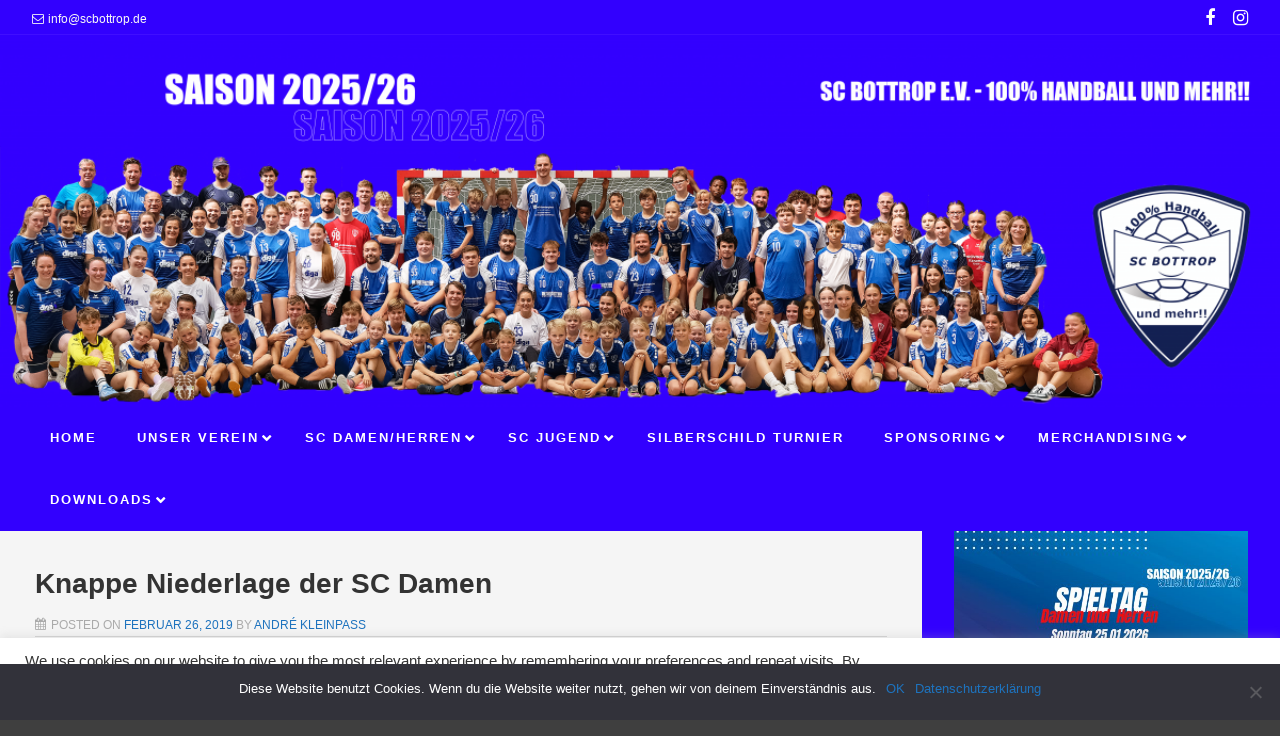

--- FILE ---
content_type: text/html; charset=UTF-8
request_url: https://www.scbottrop.de/knappe-niederlage-der-sc-damen/
body_size: 26100
content:
<!DOCTYPE html>
<!--[if lt IE 9]>
<html id="unsupported" lang="de">
<![endif]-->
<!--[if IE 9]>
<html id="ie9" lang="de">
<![endif]-->
<!--[if !(IE 6) | !(IE 7) | !(IE 8)  ]><!-->
<html lang="de">
<!--<![endif]-->
<head>
	<meta http-equiv="Content-Type" content="text/html; charset=UTF-8" />
	<meta name="viewport" content="width=device-width, initial-scale=1" />
	<link rel="profile" href="https://gmpg.org/xfn/11" />
	<link rel="pingback" href="https://www.scbottrop.de/xmlrpc.php" />
	<title>Knappe Niederlage der SC Damen &#8211; SC Bottrop e.V</title>
		    <!-- PVC Template -->
    <script type="text/template" id="pvc-stats-view-template">
    <i class="pvc-stats-icon medium" aria-hidden="true"><svg aria-hidden="true" focusable="false" data-prefix="far" data-icon="chart-bar" role="img" xmlns="http://www.w3.org/2000/svg" viewBox="0 0 512 512" class="svg-inline--fa fa-chart-bar fa-w-16 fa-2x"><path fill="currentColor" d="M396.8 352h22.4c6.4 0 12.8-6.4 12.8-12.8V108.8c0-6.4-6.4-12.8-12.8-12.8h-22.4c-6.4 0-12.8 6.4-12.8 12.8v230.4c0 6.4 6.4 12.8 12.8 12.8zm-192 0h22.4c6.4 0 12.8-6.4 12.8-12.8V140.8c0-6.4-6.4-12.8-12.8-12.8h-22.4c-6.4 0-12.8 6.4-12.8 12.8v198.4c0 6.4 6.4 12.8 12.8 12.8zm96 0h22.4c6.4 0 12.8-6.4 12.8-12.8V204.8c0-6.4-6.4-12.8-12.8-12.8h-22.4c-6.4 0-12.8 6.4-12.8 12.8v134.4c0 6.4 6.4 12.8 12.8 12.8zM496 400H48V80c0-8.84-7.16-16-16-16H16C7.16 64 0 71.16 0 80v336c0 17.67 14.33 32 32 32h464c8.84 0 16-7.16 16-16v-16c0-8.84-7.16-16-16-16zm-387.2-48h22.4c6.4 0 12.8-6.4 12.8-12.8v-70.4c0-6.4-6.4-12.8-12.8-12.8h-22.4c-6.4 0-12.8 6.4-12.8 12.8v70.4c0 6.4 6.4 12.8 12.8 12.8z" class=""></path></svg></i> 
	 <%= total_view %> total views	<% if ( today_view > 0 ) { %>
		<span class="views_today">,  <%= today_view %> views today</span>
	<% } %>
	</span>
	</script>
		    <meta name='robots' content='max-image-preview:large' />
<meta name="dlm-version" content="5.0.14"><meta http-equiv="x-dns-prefetch-control" content="on">
<link href="https://app.ecwid.com" rel="preconnect" crossorigin />
<link href="https://ecomm.events" rel="preconnect" crossorigin />
<link href="https://d1q3axnfhmyveb.cloudfront.net" rel="preconnect" crossorigin />
<link href="https://dqzrr9k4bjpzk.cloudfront.net" rel="preconnect" crossorigin />
<link href="https://d1oxsl77a1kjht.cloudfront.net" rel="preconnect" crossorigin>
<link rel="prefetch" href="https://app.ecwid.com/script.js?50822030&data_platform=wporg&lang=de" as="script"/>
<link rel="prerender" href="https://www.scbottrop.de/shop/"/>
<link rel='dns-prefetch' href='//www.scbottrop.de' />
<link rel='dns-prefetch' href='//www.googletagmanager.com' />
<link rel="alternate" type="application/rss+xml" title="SC Bottrop e.V &raquo; Feed" href="https://www.scbottrop.de/feed/" />
<link rel="alternate" type="application/rss+xml" title="SC Bottrop e.V &raquo; Kommentar-Feed" href="https://www.scbottrop.de/comments/feed/" />
<link rel="alternate" type="text/calendar" title="SC Bottrop e.V &raquo; iCal Feed" href="https://www.scbottrop.de/events/?ical=1" />
<script>
window._wpemojiSettings = {"baseUrl":"https:\/\/s.w.org\/images\/core\/emoji\/15.0.3\/72x72\/","ext":".png","svgUrl":"https:\/\/s.w.org\/images\/core\/emoji\/15.0.3\/svg\/","svgExt":".svg","source":{"concatemoji":"https:\/\/www.scbottrop.de\/wp-includes\/js\/wp-emoji-release.min.js?ver=6.6.4"}};
/*! This file is auto-generated */
!function(i,n){var o,s,e;function c(e){try{var t={supportTests:e,timestamp:(new Date).valueOf()};sessionStorage.setItem(o,JSON.stringify(t))}catch(e){}}function p(e,t,n){e.clearRect(0,0,e.canvas.width,e.canvas.height),e.fillText(t,0,0);var t=new Uint32Array(e.getImageData(0,0,e.canvas.width,e.canvas.height).data),r=(e.clearRect(0,0,e.canvas.width,e.canvas.height),e.fillText(n,0,0),new Uint32Array(e.getImageData(0,0,e.canvas.width,e.canvas.height).data));return t.every(function(e,t){return e===r[t]})}function u(e,t,n){switch(t){case"flag":return n(e,"\ud83c\udff3\ufe0f\u200d\u26a7\ufe0f","\ud83c\udff3\ufe0f\u200b\u26a7\ufe0f")?!1:!n(e,"\ud83c\uddfa\ud83c\uddf3","\ud83c\uddfa\u200b\ud83c\uddf3")&&!n(e,"\ud83c\udff4\udb40\udc67\udb40\udc62\udb40\udc65\udb40\udc6e\udb40\udc67\udb40\udc7f","\ud83c\udff4\u200b\udb40\udc67\u200b\udb40\udc62\u200b\udb40\udc65\u200b\udb40\udc6e\u200b\udb40\udc67\u200b\udb40\udc7f");case"emoji":return!n(e,"\ud83d\udc26\u200d\u2b1b","\ud83d\udc26\u200b\u2b1b")}return!1}function f(e,t,n){var r="undefined"!=typeof WorkerGlobalScope&&self instanceof WorkerGlobalScope?new OffscreenCanvas(300,150):i.createElement("canvas"),a=r.getContext("2d",{willReadFrequently:!0}),o=(a.textBaseline="top",a.font="600 32px Arial",{});return e.forEach(function(e){o[e]=t(a,e,n)}),o}function t(e){var t=i.createElement("script");t.src=e,t.defer=!0,i.head.appendChild(t)}"undefined"!=typeof Promise&&(o="wpEmojiSettingsSupports",s=["flag","emoji"],n.supports={everything:!0,everythingExceptFlag:!0},e=new Promise(function(e){i.addEventListener("DOMContentLoaded",e,{once:!0})}),new Promise(function(t){var n=function(){try{var e=JSON.parse(sessionStorage.getItem(o));if("object"==typeof e&&"number"==typeof e.timestamp&&(new Date).valueOf()<e.timestamp+604800&&"object"==typeof e.supportTests)return e.supportTests}catch(e){}return null}();if(!n){if("undefined"!=typeof Worker&&"undefined"!=typeof OffscreenCanvas&&"undefined"!=typeof URL&&URL.createObjectURL&&"undefined"!=typeof Blob)try{var e="postMessage("+f.toString()+"("+[JSON.stringify(s),u.toString(),p.toString()].join(",")+"));",r=new Blob([e],{type:"text/javascript"}),a=new Worker(URL.createObjectURL(r),{name:"wpTestEmojiSupports"});return void(a.onmessage=function(e){c(n=e.data),a.terminate(),t(n)})}catch(e){}c(n=f(s,u,p))}t(n)}).then(function(e){for(var t in e)n.supports[t]=e[t],n.supports.everything=n.supports.everything&&n.supports[t],"flag"!==t&&(n.supports.everythingExceptFlag=n.supports.everythingExceptFlag&&n.supports[t]);n.supports.everythingExceptFlag=n.supports.everythingExceptFlag&&!n.supports.flag,n.DOMReady=!1,n.readyCallback=function(){n.DOMReady=!0}}).then(function(){return e}).then(function(){var e;n.supports.everything||(n.readyCallback(),(e=n.source||{}).concatemoji?t(e.concatemoji):e.wpemoji&&e.twemoji&&(t(e.twemoji),t(e.wpemoji)))}))}((window,document),window._wpemojiSettings);
</script>
<style id='wp-emoji-styles-inline-css'>

	img.wp-smiley, img.emoji {
		display: inline !important;
		border: none !important;
		box-shadow: none !important;
		height: 1em !important;
		width: 1em !important;
		margin: 0 0.07em !important;
		vertical-align: -0.1em !important;
		background: none !important;
		padding: 0 !important;
	}
</style>
<link rel='stylesheet' id='wp-block-library-css' href='https://www.scbottrop.de/wp-includes/css/dist/block-library/style.min.css?ver=6.6.4' media='all' />
<style id='wp-block-library-theme-inline-css'>
.wp-block-audio :where(figcaption){color:#555;font-size:13px;text-align:center}.is-dark-theme .wp-block-audio :where(figcaption){color:#ffffffa6}.wp-block-audio{margin:0 0 1em}.wp-block-code{border:1px solid #ccc;border-radius:4px;font-family:Menlo,Consolas,monaco,monospace;padding:.8em 1em}.wp-block-embed :where(figcaption){color:#555;font-size:13px;text-align:center}.is-dark-theme .wp-block-embed :where(figcaption){color:#ffffffa6}.wp-block-embed{margin:0 0 1em}.blocks-gallery-caption{color:#555;font-size:13px;text-align:center}.is-dark-theme .blocks-gallery-caption{color:#ffffffa6}:root :where(.wp-block-image figcaption){color:#555;font-size:13px;text-align:center}.is-dark-theme :root :where(.wp-block-image figcaption){color:#ffffffa6}.wp-block-image{margin:0 0 1em}.wp-block-pullquote{border-bottom:4px solid;border-top:4px solid;color:currentColor;margin-bottom:1.75em}.wp-block-pullquote cite,.wp-block-pullquote footer,.wp-block-pullquote__citation{color:currentColor;font-size:.8125em;font-style:normal;text-transform:uppercase}.wp-block-quote{border-left:.25em solid;margin:0 0 1.75em;padding-left:1em}.wp-block-quote cite,.wp-block-quote footer{color:currentColor;font-size:.8125em;font-style:normal;position:relative}.wp-block-quote.has-text-align-right{border-left:none;border-right:.25em solid;padding-left:0;padding-right:1em}.wp-block-quote.has-text-align-center{border:none;padding-left:0}.wp-block-quote.is-large,.wp-block-quote.is-style-large,.wp-block-quote.is-style-plain{border:none}.wp-block-search .wp-block-search__label{font-weight:700}.wp-block-search__button{border:1px solid #ccc;padding:.375em .625em}:where(.wp-block-group.has-background){padding:1.25em 2.375em}.wp-block-separator.has-css-opacity{opacity:.4}.wp-block-separator{border:none;border-bottom:2px solid;margin-left:auto;margin-right:auto}.wp-block-separator.has-alpha-channel-opacity{opacity:1}.wp-block-separator:not(.is-style-wide):not(.is-style-dots){width:100px}.wp-block-separator.has-background:not(.is-style-dots){border-bottom:none;height:1px}.wp-block-separator.has-background:not(.is-style-wide):not(.is-style-dots){height:2px}.wp-block-table{margin:0 0 1em}.wp-block-table td,.wp-block-table th{word-break:normal}.wp-block-table :where(figcaption){color:#555;font-size:13px;text-align:center}.is-dark-theme .wp-block-table :where(figcaption){color:#ffffffa6}.wp-block-video :where(figcaption){color:#555;font-size:13px;text-align:center}.is-dark-theme .wp-block-video :where(figcaption){color:#ffffffa6}.wp-block-video{margin:0 0 1em}:root :where(.wp-block-template-part.has-background){margin-bottom:0;margin-top:0;padding:1.25em 2.375em}
</style>
<link rel='stylesheet' id='wpda_like_box_gutenberg_css-css' href='https://www.scbottrop.de/wp-content/plugins/like-box/includes/gutenberg/style.css?ver=6.6.4' media='all' />
<link rel='stylesheet' id='wpda_countdown_gutenberg_css-css' href='https://www.scbottrop.de/wp-content/plugins/widget-countdown/includes/gutenberg/style.css?ver=6.6.4' media='all' />
<style id='classic-theme-styles-inline-css'>
/*! This file is auto-generated */
.wp-block-button__link{color:#fff;background-color:#32373c;border-radius:9999px;box-shadow:none;text-decoration:none;padding:calc(.667em + 2px) calc(1.333em + 2px);font-size:1.125em}.wp-block-file__button{background:#32373c;color:#fff;text-decoration:none}
</style>
<style id='global-styles-inline-css'>
:root{--wp--preset--aspect-ratio--square: 1;--wp--preset--aspect-ratio--4-3: 4/3;--wp--preset--aspect-ratio--3-4: 3/4;--wp--preset--aspect-ratio--3-2: 3/2;--wp--preset--aspect-ratio--2-3: 2/3;--wp--preset--aspect-ratio--16-9: 16/9;--wp--preset--aspect-ratio--9-16: 9/16;--wp--preset--color--black: #000000;--wp--preset--color--cyan-bluish-gray: #abb8c3;--wp--preset--color--white: #ffffff;--wp--preset--color--pale-pink: #f78da7;--wp--preset--color--vivid-red: #cf2e2e;--wp--preset--color--luminous-vivid-orange: #ff6900;--wp--preset--color--luminous-vivid-amber: #fcb900;--wp--preset--color--light-green-cyan: #7bdcb5;--wp--preset--color--vivid-green-cyan: #00d084;--wp--preset--color--pale-cyan-blue: #8ed1fc;--wp--preset--color--vivid-cyan-blue: #0693e3;--wp--preset--color--vivid-purple: #9b51e0;--wp--preset--gradient--vivid-cyan-blue-to-vivid-purple: linear-gradient(135deg,rgba(6,147,227,1) 0%,rgb(155,81,224) 100%);--wp--preset--gradient--light-green-cyan-to-vivid-green-cyan: linear-gradient(135deg,rgb(122,220,180) 0%,rgb(0,208,130) 100%);--wp--preset--gradient--luminous-vivid-amber-to-luminous-vivid-orange: linear-gradient(135deg,rgba(252,185,0,1) 0%,rgba(255,105,0,1) 100%);--wp--preset--gradient--luminous-vivid-orange-to-vivid-red: linear-gradient(135deg,rgba(255,105,0,1) 0%,rgb(207,46,46) 100%);--wp--preset--gradient--very-light-gray-to-cyan-bluish-gray: linear-gradient(135deg,rgb(238,238,238) 0%,rgb(169,184,195) 100%);--wp--preset--gradient--cool-to-warm-spectrum: linear-gradient(135deg,rgb(74,234,220) 0%,rgb(151,120,209) 20%,rgb(207,42,186) 40%,rgb(238,44,130) 60%,rgb(251,105,98) 80%,rgb(254,248,76) 100%);--wp--preset--gradient--blush-light-purple: linear-gradient(135deg,rgb(255,206,236) 0%,rgb(152,150,240) 100%);--wp--preset--gradient--blush-bordeaux: linear-gradient(135deg,rgb(254,205,165) 0%,rgb(254,45,45) 50%,rgb(107,0,62) 100%);--wp--preset--gradient--luminous-dusk: linear-gradient(135deg,rgb(255,203,112) 0%,rgb(199,81,192) 50%,rgb(65,88,208) 100%);--wp--preset--gradient--pale-ocean: linear-gradient(135deg,rgb(255,245,203) 0%,rgb(182,227,212) 50%,rgb(51,167,181) 100%);--wp--preset--gradient--electric-grass: linear-gradient(135deg,rgb(202,248,128) 0%,rgb(113,206,126) 100%);--wp--preset--gradient--midnight: linear-gradient(135deg,rgb(2,3,129) 0%,rgb(40,116,252) 100%);--wp--preset--font-size--small: 13px;--wp--preset--font-size--medium: 20px;--wp--preset--font-size--large: 36px;--wp--preset--font-size--x-large: 42px;--wp--preset--spacing--20: 0.44rem;--wp--preset--spacing--30: 0.67rem;--wp--preset--spacing--40: 1rem;--wp--preset--spacing--50: 1.5rem;--wp--preset--spacing--60: 2.25rem;--wp--preset--spacing--70: 3.38rem;--wp--preset--spacing--80: 5.06rem;--wp--preset--shadow--natural: 6px 6px 9px rgba(0, 0, 0, 0.2);--wp--preset--shadow--deep: 12px 12px 50px rgba(0, 0, 0, 0.4);--wp--preset--shadow--sharp: 6px 6px 0px rgba(0, 0, 0, 0.2);--wp--preset--shadow--outlined: 6px 6px 0px -3px rgba(255, 255, 255, 1), 6px 6px rgba(0, 0, 0, 1);--wp--preset--shadow--crisp: 6px 6px 0px rgba(0, 0, 0, 1);}:where(.is-layout-flex){gap: 0.5em;}:where(.is-layout-grid){gap: 0.5em;}body .is-layout-flex{display: flex;}.is-layout-flex{flex-wrap: wrap;align-items: center;}.is-layout-flex > :is(*, div){margin: 0;}body .is-layout-grid{display: grid;}.is-layout-grid > :is(*, div){margin: 0;}:where(.wp-block-columns.is-layout-flex){gap: 2em;}:where(.wp-block-columns.is-layout-grid){gap: 2em;}:where(.wp-block-post-template.is-layout-flex){gap: 1.25em;}:where(.wp-block-post-template.is-layout-grid){gap: 1.25em;}.has-black-color{color: var(--wp--preset--color--black) !important;}.has-cyan-bluish-gray-color{color: var(--wp--preset--color--cyan-bluish-gray) !important;}.has-white-color{color: var(--wp--preset--color--white) !important;}.has-pale-pink-color{color: var(--wp--preset--color--pale-pink) !important;}.has-vivid-red-color{color: var(--wp--preset--color--vivid-red) !important;}.has-luminous-vivid-orange-color{color: var(--wp--preset--color--luminous-vivid-orange) !important;}.has-luminous-vivid-amber-color{color: var(--wp--preset--color--luminous-vivid-amber) !important;}.has-light-green-cyan-color{color: var(--wp--preset--color--light-green-cyan) !important;}.has-vivid-green-cyan-color{color: var(--wp--preset--color--vivid-green-cyan) !important;}.has-pale-cyan-blue-color{color: var(--wp--preset--color--pale-cyan-blue) !important;}.has-vivid-cyan-blue-color{color: var(--wp--preset--color--vivid-cyan-blue) !important;}.has-vivid-purple-color{color: var(--wp--preset--color--vivid-purple) !important;}.has-black-background-color{background-color: var(--wp--preset--color--black) !important;}.has-cyan-bluish-gray-background-color{background-color: var(--wp--preset--color--cyan-bluish-gray) !important;}.has-white-background-color{background-color: var(--wp--preset--color--white) !important;}.has-pale-pink-background-color{background-color: var(--wp--preset--color--pale-pink) !important;}.has-vivid-red-background-color{background-color: var(--wp--preset--color--vivid-red) !important;}.has-luminous-vivid-orange-background-color{background-color: var(--wp--preset--color--luminous-vivid-orange) !important;}.has-luminous-vivid-amber-background-color{background-color: var(--wp--preset--color--luminous-vivid-amber) !important;}.has-light-green-cyan-background-color{background-color: var(--wp--preset--color--light-green-cyan) !important;}.has-vivid-green-cyan-background-color{background-color: var(--wp--preset--color--vivid-green-cyan) !important;}.has-pale-cyan-blue-background-color{background-color: var(--wp--preset--color--pale-cyan-blue) !important;}.has-vivid-cyan-blue-background-color{background-color: var(--wp--preset--color--vivid-cyan-blue) !important;}.has-vivid-purple-background-color{background-color: var(--wp--preset--color--vivid-purple) !important;}.has-black-border-color{border-color: var(--wp--preset--color--black) !important;}.has-cyan-bluish-gray-border-color{border-color: var(--wp--preset--color--cyan-bluish-gray) !important;}.has-white-border-color{border-color: var(--wp--preset--color--white) !important;}.has-pale-pink-border-color{border-color: var(--wp--preset--color--pale-pink) !important;}.has-vivid-red-border-color{border-color: var(--wp--preset--color--vivid-red) !important;}.has-luminous-vivid-orange-border-color{border-color: var(--wp--preset--color--luminous-vivid-orange) !important;}.has-luminous-vivid-amber-border-color{border-color: var(--wp--preset--color--luminous-vivid-amber) !important;}.has-light-green-cyan-border-color{border-color: var(--wp--preset--color--light-green-cyan) !important;}.has-vivid-green-cyan-border-color{border-color: var(--wp--preset--color--vivid-green-cyan) !important;}.has-pale-cyan-blue-border-color{border-color: var(--wp--preset--color--pale-cyan-blue) !important;}.has-vivid-cyan-blue-border-color{border-color: var(--wp--preset--color--vivid-cyan-blue) !important;}.has-vivid-purple-border-color{border-color: var(--wp--preset--color--vivid-purple) !important;}.has-vivid-cyan-blue-to-vivid-purple-gradient-background{background: var(--wp--preset--gradient--vivid-cyan-blue-to-vivid-purple) !important;}.has-light-green-cyan-to-vivid-green-cyan-gradient-background{background: var(--wp--preset--gradient--light-green-cyan-to-vivid-green-cyan) !important;}.has-luminous-vivid-amber-to-luminous-vivid-orange-gradient-background{background: var(--wp--preset--gradient--luminous-vivid-amber-to-luminous-vivid-orange) !important;}.has-luminous-vivid-orange-to-vivid-red-gradient-background{background: var(--wp--preset--gradient--luminous-vivid-orange-to-vivid-red) !important;}.has-very-light-gray-to-cyan-bluish-gray-gradient-background{background: var(--wp--preset--gradient--very-light-gray-to-cyan-bluish-gray) !important;}.has-cool-to-warm-spectrum-gradient-background{background: var(--wp--preset--gradient--cool-to-warm-spectrum) !important;}.has-blush-light-purple-gradient-background{background: var(--wp--preset--gradient--blush-light-purple) !important;}.has-blush-bordeaux-gradient-background{background: var(--wp--preset--gradient--blush-bordeaux) !important;}.has-luminous-dusk-gradient-background{background: var(--wp--preset--gradient--luminous-dusk) !important;}.has-pale-ocean-gradient-background{background: var(--wp--preset--gradient--pale-ocean) !important;}.has-electric-grass-gradient-background{background: var(--wp--preset--gradient--electric-grass) !important;}.has-midnight-gradient-background{background: var(--wp--preset--gradient--midnight) !important;}.has-small-font-size{font-size: var(--wp--preset--font-size--small) !important;}.has-medium-font-size{font-size: var(--wp--preset--font-size--medium) !important;}.has-large-font-size{font-size: var(--wp--preset--font-size--large) !important;}.has-x-large-font-size{font-size: var(--wp--preset--font-size--x-large) !important;}
:where(.wp-block-post-template.is-layout-flex){gap: 1.25em;}:where(.wp-block-post-template.is-layout-grid){gap: 1.25em;}
:where(.wp-block-columns.is-layout-flex){gap: 2em;}:where(.wp-block-columns.is-layout-grid){gap: 2em;}
:root :where(.wp-block-pullquote){font-size: 1.5em;line-height: 1.6;}
</style>
<link rel='stylesheet' id='contact-form-7-css' href='https://www.scbottrop.de/wp-content/plugins/contact-form-7/includes/css/styles.css?ver=6.0' media='all' />
<link rel='stylesheet' id='cookie-law-info-css' href='https://www.scbottrop.de/wp-content/plugins/cookie-law-info/legacy/public/css/cookie-law-info-public.css?ver=3.2.7' media='all' />
<link rel='stylesheet' id='cookie-law-info-gdpr-css' href='https://www.scbottrop.de/wp-content/plugins/cookie-law-info/legacy/public/css/cookie-law-info-gdpr.css?ver=3.2.7' media='all' />
<link rel='stylesheet' id='cookie-notice-front-css' href='https://www.scbottrop.de/wp-content/plugins/cookie-notice/css/front.min.css?ver=2.4.18' media='all' />
<link rel='stylesheet' id='dlm-page-addon-frontend-css' href='https://www.scbottrop.de/wp-content/plugins/download-monitor-page-addon/assets/css/page.css?ver=6.6.4' media='all' />
<link rel='stylesheet' id='ecwid-css-css' href='https://www.scbottrop.de/wp-content/plugins/ecwid-shopping-cart/css/frontend.css?ver=6.12.21' media='all' />
<link rel='stylesheet' id='pbwpstyle-css' href='https://www.scbottrop.de/wp-content/plugins/page-builder-wp/inc/dist/css/frontendCss.bundle.css?ver=1.0.3' media='all' />
<link rel='stylesheet' id='a3-pvc-style-css' href='https://www.scbottrop.de/wp-content/plugins/page-views-count/assets/css/style.min.css?ver=2.8.4' media='all' />
<link rel='stylesheet' id='zoom-theme-style-css' href='https://www.scbottrop.de/wp-content/themes/sc-bottrop-2.0/style.css?ver=1.0' media='all' />
<link rel='stylesheet' id='zoom-theme-main-style-css' href='https://www.scbottrop.de/wp-content/themes/zoom-lite/assets/css/main.min.css?ver=1.0' media='all' />
<style id='zoom-theme-main-style-inline-css'>
body {background-color: #3f3f3f;}.zoom-site,.menu-box,.nav-holder { max-width:100%;}.top-bar-left,.top-bar-right {max-width: 45%;}.nav-holder,.menu-box-mobile,.top-bar-holder,.title-holder,.logo-title-holder,.bottom-bar-holder,#secondary,#tertiary,#footer-container {padding-left: 2.5%;padding-right: 2.5%;}#primary.blog-with-sidebar-left,#primary.blog-with-sidebar-right,#primary.page-with-sidebar-left,#primary.page-with-sidebar-right {width: 72%;}#primary {padding: 2.5em;}#secondary,#tertiary {width: 28%;}.nosidebar {padding-left: 2.5%;padding-right: 2.5%;}.error404 #primary {padding-left: 10%;}.site-footer .widget-area {width: 32.5%;min-width: 32.5%;}a, a:visited {color: #1e73be;outline: none !important;}.blue.zoom-btn, .turq.zoom-btn, .green.zoom-btn, .red.zoom-btn, .grey.zoom-btn, .purple.zoom-btn, .orange.zoom-btn, .pink.zoom-btn {color: #ffffff;}.site-header {background-color: #1e73be;}#primary,.zoom-blog-default,.commentlist .comment-item {background-color: #f5f5f5;}.image-title .site-title,.logo-title-mode .site-title {color: #3200fe;}.image-title .site-description,.logo-title-mode .site-description {color: #e7e7e7;}.site-logo,.site-identity {-webkit-box-sizing: border-box;-moz-box-sizing: border-box;box-sizing: border-box;}.site-identity {}.zoom-slider-wrapper {max-height: 490px;}.theme-default .nivoSlider img {max-height: 100%;}#content,.zoom-pag-note,.commentlist:not(.bypostauthor) {color: #333333;}.bypostauthor {color: #404040;}.entry-meta {color: #aaaaaa;}.zoom-blog-entry-content .entry-meta,#content .entry-meta,#content .site-navigation,.comment-navigation,.single .comments-title,#primary .zoom-blog-default,#authorbox,.share-buttons-cont,.zoom-page-pag,.commentlist .comment-item,.commentlist .perma-reply-edit {border-color: #d3d3d3;}.comment-meta hr {background-color: #d3d3d3;}#primary .zoom-blog-default:not(.sticky) {-webkit-box-shadow: 2px 3px 7px -1px rgba(50, 50, 50, 0.2);-moz-box-shadow:2px 3px 7px -1px rgba(50, 50, 50, 0.2);box-shadow: 2px 3px 7px -1px rgba(50, 50, 50, 0.2);}footer.entry-meta {border: none !important;}#authorbox {background-color: #efefef;}#authorbox h4, #authorbox p {color: #333333;}#secondary .widget-title,#tertiary .widget-title {color: #ffffff;}#secondary .textwidget,#tertiary .textwidget {color: #f7f7f7;}#secondary a,#tertiary a,.widget-area aside ul li a:visited,#secondary ul li,#tertiary ul li,.widget_recent_entries ul li a:before,.widget_recent_comments ul li:before,.widget_archive ul li a:before,.widget_categories ul li a:before {color: #e0e0e0;}.widget {border-color: rgba(226,226,226,0.4);}#secondary a:hover,#tertiary a:hover {text-decoration: underline;}#zoom-theme-main {background: #3200fe;}#zoomnav a,#zoom-mobile-nav a,#nav-toggle span {color: #ffffff;}.menu-box,#zoomnav,.menu-box-mobile,#zoom-mobile-nav,.nav-holder,.zoom-menu-nav,#nav-toggle,#zoomnav.menu,#zoom-mobile-nav.menu-mobile {background-color: #3200fe;}#zoomnav ul li:hover, #zoom-mobile-nav ul li:hover {background-color: #228ed6;color: #ffffff;}#zoom-mobile-nav ul > li.current_page_item ,#zoom-mobile-nav ul > li.current-menu-item,#zoom-mobile-nav ul > li.current_page_ancestor,#zoom-mobile-nav ul > li.current-menu-ancestor,#zoomnav ul > li.current_page_item,#zoomnav ul > li.current-menu-item,#zoomnav ul > li.current_page_ancestor,#zoomnav ul > li.current-menu-ancestor {background-color: #3f0dff;}#zoom-mobile-nav ul ul li.current_page_item,#zoom-mobile-nav ul ul li.current-menu-item,#zoom-mobile-nav ul ul li.current_page_ancestor,#zoom-mobile-nav ul ul li.current-menu-ancestor,#zoomnav ul ul li.current_page_item,#zoomnav ul ul li.current-menu-item,#zoomnav ul ul li.current_page_ancestor,#zoomnav ul ul li.current-menu-ancestor {background-color: #309ce4;}#zoom-mobile-nav ul ul li,#zoom-mobile-nav ul ul,#zoomnav ul ul li,#zoomnav ul ul {background-color: #228ed6;}#zoomnav ul ul li a, #zoom-mobile-nav ul ul li a {color: #ffffff;}#zoomnav ul ul li:hover, #zoom-mobile-nav ul ul li:hover {background: #309ce4;}.navborberonscroll {border-bottom: 4px solid #3f0dff;}.nav-before-header .logo-title-mode {border-top: 1px solid #2b80cb;border-bottom: 1px solid #3f0dff;}.nav-after-header .logo-title-mode {border-bottom: 1px solid #2b80cb;}.site-footer {background-color:#1a7dc0;border-top: 1px solid #3da0e3;}#footer-container {background-color: #1a7dc0;}#footer-container .widget-title {color: #ffffff;}#footer-container, #footer-container .textwidget {color: #f7f7f7;}#footer-container a,#footer-container ul li,#footer-container ul li {color: #e0e0e0;}#top-bar {background-color:#3200fe;color: #f7f7f7;border-bottom: 1px solid #400eff;}#top-bar a,#top-bar ul li,#top-bar ul li {color: #f7f7f7;}#top-bar a:hover {text-decoration: underline;}#bottom-bar {background-color: #3200fe;color: #f7f7f7;border-top: 1px solid #400eff;}#bottom-bar a,#bottom-bar ul li,#bottom-bar ul li {color: #e0e0e0;}#footer-container .widget {border: none;}#footer-container a:hover, #bottom-bar a:hover {text-decoration: underline;}.breadcrumb:not(i) {border-color: rgba(170,170,170,0.2);}#primary .sticky {background-color: #fef3e3;border: 7px solid #dddddd;}.ribbon-container {right: -17px;}.rtl .ribbon-container {right: auto;left: -17px;}.ribbon-container span, .mobile-ribbon-container {background: #228ed6;} .ribbon-container span::before {border-top: 21px solid #228ed6;border-bottom: 19px solid #228ed6;} .ribbon-container span::after {border-top: 10px solid #228ed6;}.share-buttons-cont {text-align: right;}.top-bar-right ul li:not(:last-child) {margin-right: 15px;}.bypostauthor .ribbon-blue {background-color: #459dd8;}p.nocomments {display: none;}img.wp-post-image {-webkit-border-radius: 20%;-moz-border-radius: 20%;border-radius: 20%;}@media screen and ( max-width: 920px ) {#primary.blog-with-sidebar-left,#primary.blog-with-sidebar-right,.rightside,.leftside,.nosidebar,#secondary,#tertiary {padding-left: 2.5%;padding-right: 2.5%;}.rightside,.leftside {margin: 0;border: none;}}@media screen and ( max-width: 480px ) {.entry-header .entry-meta {margin-bottom: 10px;}}@media screen and ( max-width: 480px ) {.ribbon-container { display: none; }.mobile-ribbon-container { display: block;}}
</style>
<link rel='stylesheet' id='zoom-theme-mobile-nav-css' href='https://www.scbottrop.de/wp-content/themes/zoom-lite/assets/css/menu-mobile.css?ver=1.0' media='all' />
<link rel='stylesheet' id='zoom-theme-media-queries-css' href='https://www.scbottrop.de/wp-content/themes/zoom-lite/assets/css/media-queries.css?ver=1.0' media='all' />
<link rel='stylesheet' id='zoom-font-awesome-css' href='https://www.scbottrop.de/wp-content/themes/zoom-lite/assets/css/iconfonts/fontawesome/font-awesome.css?ver=4.7.0' media='all' />
<link rel='stylesheet' id='newsletter-css' href='https://www.scbottrop.de/wp-content/plugins/newsletter/style.css?ver=8.6.0' media='all' />
<link rel='stylesheet' id='tablepress-default-css' href='https://www.scbottrop.de/wp-content/tablepress-combined.min.css?ver=63' media='all' />
<link rel='stylesheet' id='newsletter-popup-css' href='https://www.scbottrop.de/wp-content/plugins/newsletter/subscription/assets/popup.css?ver=8.6.0' media='all' />
<link rel='stylesheet' id='a3pvc-css' href='//www.scbottrop.de/wp-content/uploads/sass/pvc.min.css?ver=1725280176' media='all' />
<link rel='stylesheet' id='animated-css' href='https://www.scbottrop.de/wp-content/plugins/like-box/includes/style/effects.css?ver=6.6.4' media='all' />
<link rel='stylesheet' id='front_end_like_box-css' href='https://www.scbottrop.de/wp-content/plugins/like-box/includes/style/style.css?ver=6.6.4' media='all' />
<link rel='stylesheet' id='dashicons-css' href='https://www.scbottrop.de/wp-includes/css/dashicons.min.css?ver=6.6.4' media='all' />
<link rel='stylesheet' id='thickbox-css' href='https://www.scbottrop.de/wp-includes/js/thickbox/thickbox.css?ver=6.6.4' media='all' />
<script src="https://www.scbottrop.de/wp-content/plugins/shortcode-for-current-date/dist/script.js?ver=6.6.4" id="shortcode-for-current-date-script-js"></script>
<script src="https://www.scbottrop.de/wp-includes/js/jquery/jquery.min.js?ver=3.7.1" id="jquery-core-js"></script>
<script src="https://www.scbottrop.de/wp-includes/js/jquery/jquery-migrate.min.js?ver=3.4.1" id="jquery-migrate-js"></script>
<script id="cookie-law-info-js-extra">
var Cli_Data = {"nn_cookie_ids":[],"cookielist":[],"non_necessary_cookies":[],"ccpaEnabled":"","ccpaRegionBased":"","ccpaBarEnabled":"","strictlyEnabled":["necessary","obligatoire"],"ccpaType":"gdpr","js_blocking":"1","custom_integration":"","triggerDomRefresh":"","secure_cookies":""};
var cli_cookiebar_settings = {"animate_speed_hide":"500","animate_speed_show":"500","background":"#FFF","border":"#b1a6a6c2","border_on":"","button_1_button_colour":"#61a229","button_1_button_hover":"#4e8221","button_1_link_colour":"#fff","button_1_as_button":"1","button_1_new_win":"","button_2_button_colour":"#333","button_2_button_hover":"#292929","button_2_link_colour":"#444","button_2_as_button":"","button_2_hidebar":"","button_3_button_colour":"#dedfe0","button_3_button_hover":"#b2b2b3","button_3_link_colour":"#333333","button_3_as_button":"1","button_3_new_win":"","button_4_button_colour":"#dedfe0","button_4_button_hover":"#b2b2b3","button_4_link_colour":"#333333","button_4_as_button":"1","button_7_button_colour":"#61a229","button_7_button_hover":"#4e8221","button_7_link_colour":"#fff","button_7_as_button":"1","button_7_new_win":"","font_family":"inherit","header_fix":"","notify_animate_hide":"1","notify_animate_show":"","notify_div_id":"#cookie-law-info-bar","notify_position_horizontal":"right","notify_position_vertical":"bottom","scroll_close":"","scroll_close_reload":"","accept_close_reload":"","reject_close_reload":"","showagain_tab":"","showagain_background":"#fff","showagain_border":"#000","showagain_div_id":"#cookie-law-info-again","showagain_x_position":"100px","text":"#333333","show_once_yn":"","show_once":"10000","logging_on":"","as_popup":"","popup_overlay":"1","bar_heading_text":"","cookie_bar_as":"banner","popup_showagain_position":"bottom-right","widget_position":"left"};
var log_object = {"ajax_url":"https:\/\/www.scbottrop.de\/wp-admin\/admin-ajax.php"};
</script>
<script src="https://www.scbottrop.de/wp-content/plugins/cookie-law-info/legacy/public/js/cookie-law-info-public.js?ver=3.2.7" id="cookie-law-info-js"></script>
<script id="cookie-notice-front-js-before">
var cnArgs = {"ajaxUrl":"https:\/\/www.scbottrop.de\/wp-admin\/admin-ajax.php","nonce":"03a947f991","hideEffect":"fade","position":"bottom","onScroll":false,"onScrollOffset":100,"onClick":false,"cookieName":"cookie_notice_accepted","cookieTime":2592000,"cookieTimeRejected":2592000,"globalCookie":false,"redirection":false,"cache":false,"revokeCookies":true,"revokeCookiesOpt":"automatic"};
</script>
<script src="https://www.scbottrop.de/wp-content/plugins/cookie-notice/js/front.min.js?ver=2.4.18" id="cookie-notice-front-js"></script>
<script src='https://www.scbottrop.de/wp-content/plugins/the-events-calendar/common/src/resources/js/underscore-before.js'></script>
<script src="https://www.scbottrop.de/wp-includes/js/underscore.min.js?ver=1.13.4" id="underscore-js"></script>
<script src='https://www.scbottrop.de/wp-content/plugins/the-events-calendar/common/src/resources/js/underscore-after.js'></script>
<script src="https://www.scbottrop.de/wp-includes/js/backbone.min.js?ver=1.5.0" id="backbone-js"></script>
<script id="a3-pvc-backbone-js-extra">
var pvc_vars = {"rest_api_url":"https:\/\/www.scbottrop.de\/wp-json\/pvc\/v1","ajax_url":"https:\/\/www.scbottrop.de\/wp-admin\/admin-ajax.php","security":"a3c7e0009e","ajax_load_type":"rest_api"};
</script>
<script src="https://www.scbottrop.de/wp-content/plugins/page-views-count/assets/js/pvc.backbone.min.js?ver=2.8.4" id="a3-pvc-backbone-js"></script>
<script id="zoom-theme-scripts-js-extra">
var zoom_opt = {"floating_nav":"","zoom_is_mobile":"","zoom_effect_preload":"","zoom_effect_preload_bg":"#17486E","zoom_effect_stt":"1","zoom_effect_stt_speed":"1000","header_type":"image","slider_intv":"3000","slider_max_h":"1","slider_effect":"fade","slider_script":"1","zoom_is_adminbar":"","in_customizer":"","sidebar_width":"28","is_infinite_scroll":"","is_rtl":"","is_home":""};
</script>
<script src="https://www.scbottrop.de/wp-content/themes/zoom-lite/assets/js/zoom-theme.js?ver=6.6.4" id="zoom-theme-scripts-js"></script>
<!--[if lt IE 9]>
<script src="https://www.scbottrop.de/wp-content/themes/zoom-lite/assets/js/html5shiv.js?ver=6.6.4" id="html5shiv-js"></script>
<![endif]-->
<script src="https://www.scbottrop.de/wp-content/themes/zoom-lite/assets/lib/bower/plugins/jquery.scrollup.js?ver=6.6.4" id="jquery-scrollup-js"></script>
<script src="https://www.scbottrop.de/wp-content/plugins/like-box/includes/javascript/front_end_js.js?ver=6.6.4" id="like-box-front-end-js"></script>
<link rel="https://api.w.org/" href="https://www.scbottrop.de/wp-json/" /><link rel="alternate" title="JSON" type="application/json" href="https://www.scbottrop.de/wp-json/wp/v2/posts/9291" /><link rel="EditURI" type="application/rsd+xml" title="RSD" href="https://www.scbottrop.de/xmlrpc.php?rsd" />
<meta name="generator" content="WordPress 6.6.4" />
<link rel="canonical" href="https://www.scbottrop.de/knappe-niederlage-der-sc-damen/" />
<link rel='shortlink' href='https://www.scbottrop.de/?p=9291' />
<link rel="alternate" title="oEmbed (JSON)" type="application/json+oembed" href="https://www.scbottrop.de/wp-json/oembed/1.0/embed?url=https%3A%2F%2Fwww.scbottrop.de%2Fknappe-niederlage-der-sc-damen%2F" />
<link rel="alternate" title="oEmbed (XML)" type="text/xml+oembed" href="https://www.scbottrop.de/wp-json/oembed/1.0/embed?url=https%3A%2F%2Fwww.scbottrop.de%2Fknappe-niederlage-der-sc-damen%2F&#038;format=xml" />
<script data-cfasync="false" data-no-optimize="1" type="text/javascript">
window.ec = window.ec || Object()
window.ec.config = window.ec.config || Object();
window.ec.config.enable_canonical_urls = true;

</script>
        <!--noptimize-->
        <script data-cfasync="false" type="text/javascript">
            window.ec = window.ec || Object();
            window.ec.config = window.ec.config || Object();
            window.ec.config.store_main_page_url = 'https://www.scbottrop.de/shop/';
        </script>
        <!--/noptimize-->
        <meta name="generator" content="Site Kit by Google 1.138.0" /><meta name="tec-api-version" content="v1"><meta name="tec-api-origin" content="https://www.scbottrop.de"><link rel="alternate" href="https://www.scbottrop.de/wp-json/tribe/events/v1/" /><!-- Zoom Lite Custom JS - START -->

<!-- Zoom Lite Custom JS - END -->
<link rel="icon" href="https://www.scbottrop.de/wp-content/uploads/2017/05/cropped-cropped-cropped-cropped-Bildschirmfoto-2017-05-04-um-13.20.39-1-1-1-e1497779449312-1-32x32.png" sizes="32x32" />
<link rel="icon" href="https://www.scbottrop.de/wp-content/uploads/2017/05/cropped-cropped-cropped-cropped-Bildschirmfoto-2017-05-04-um-13.20.39-1-1-1-e1497779449312-1-192x192.png" sizes="192x192" />
<link rel="apple-touch-icon" href="https://www.scbottrop.de/wp-content/uploads/2017/05/cropped-cropped-cropped-cropped-Bildschirmfoto-2017-05-04-um-13.20.39-1-1-1-e1497779449312-1-180x180.png" />
<meta name="msapplication-TileImage" content="https://www.scbottrop.de/wp-content/uploads/2017/05/cropped-cropped-cropped-cropped-Bildschirmfoto-2017-05-04-um-13.20.39-1-1-1-e1497779449312-1-270x270.png" />
</head>

<body class="post-template-default single single-post postid-9291 single-format-standard wp-custom-logo wp-embed-responsive cookies-not-set wp-composer-css tribe-no-js group-blog">
<div id="page" class="site entirely-page zoom-site">
	    <div id="top-bar">
    	<div class="top-bar-holder">
            	<div class="top-bar-left">
                	<span class="top-bar-email"><i class="fa fa-envelope-o" aria-hidden="true"></i>info@scbottrop.de</span>                                    </div>
            	<div class="top-bar-right">
                	<ul class="sosmed-wrap">
					<li><a title="Facebook" href="https://www.facebook.com/SC-Bottrop-eV-100-Handball-208393869196481" target="_blank"></a></li>
                                                                                <li><a title="Instagram" href="https://www.instagram.com/scbottrop/?hl=de" target="_blank"></a></li>
                                    	</ul>
               </div>
        </div>
    </div>
		<header id="masthead" class="site-header nav-after-header" role="banner">
	    <div class="image-header-container"><img class="header-img" src="https://www.scbottrop.de/wp-content/uploads/2025/10/cropped-Header_HP_2526neu-Kopie.png" width="1200" height="349" alt="SC Bottrop e.V"></div>	     <!--Mobile nav START-->
    <div class="zoom-menu-left menu-box-mobile">
    	<a id="nav-toggle">
				<span class="zoom_mobile_menu_icon">&nbsp;</span>
				<div style="clear:both"></div>
		</a>
    		<nav id="zoom-mobile-nav" role="navigation">
                	<div class="menu-mobile"><ul id="zoom_mobile_nav" class="menu"><li id="menu-item-12917" class="menu-item menu-item-type-custom menu-item-object-custom menu-item-home menu-item-12917"><a href="https://www.scbottrop.de"><span>Home</span></a></li>
<li id="menu-item-10171" class="menu-item menu-item-type-post_type menu-item-object-page menu-item-has-children menu-item-10171"><a href="https://www.scbottrop.de/unser-verein/"><span>Unser Verein</span></a>
<ul class="sub-menu">
	<li id="menu-item-428" class="menu-item menu-item-type-post_type menu-item-object-page menu-item-428"><a href="https://www.scbottrop.de/ansprechpartner/geschaftsfuhrung-vorstand/"><span>Geschäftsführung / Vorstand</span></a></li>
	<li id="menu-item-427" class="menu-item menu-item-type-post_type menu-item-object-page menu-item-427"><a href="https://www.scbottrop.de/ansprechpartner/teammanager/"><span>Abteilungsleiter</span></a></li>
	<li id="menu-item-10837" class="menu-item menu-item-type-custom menu-item-object-custom menu-item-10837"><a href="https://www.scbottrop.de/event/"><span>Veranstaltungskalender</span></a></li>
</ul>
</li>
<li id="menu-item-3521" class="menu-item menu-item-type-custom menu-item-object-custom menu-item-has-children menu-item-3521"><a href="#"><span>SC Damen/Herren</span></a>
<ul class="sub-menu">
	<li id="menu-item-9957" class="menu-item menu-item-type-post_type menu-item-object-page menu-item-9957"><a href="https://www.scbottrop.de/1-damen-verbandsliga/"><span>1. Damen (Verbandsliga)</span></a></li>
	<li id="menu-item-11970" class="menu-item menu-item-type-post_type menu-item-object-page menu-item-11970"><a href="https://www.scbottrop.de/2-damen-kreisliga-2/"><span>2. Damen (Regionsoberliga)</span></a></li>
	<li id="menu-item-3660" class="menu-item menu-item-type-post_type menu-item-object-page menu-item-3660"><a href="https://www.scbottrop.de/die-1-herrenmannschaft-2/"><span>1. Herren (Regionsoberliga)</span></a></li>
	<li id="menu-item-98" class="menu-item menu-item-type-post_type menu-item-object-page menu-item-98"><a href="https://www.scbottrop.de/2-herren/"><span>2. Herren (Regionsliga)</span></a></li>
	<li id="menu-item-6147" class="menu-item menu-item-type-post_type menu-item-object-page menu-item-6147"><a href="https://www.scbottrop.de/3-herren/"><span>3. Herren (Regionsliga)</span></a></li>
	<li id="menu-item-13524" class="menu-item menu-item-type-post_type menu-item-object-page menu-item-13524"><a href="https://www.scbottrop.de/damengymnastik/"><span>Damengymnastik</span></a></li>
</ul>
</li>
<li id="menu-item-6150" class="menu-item menu-item-type-custom menu-item-object-custom menu-item-has-children menu-item-6150"><a href="#"><span>SC Jugend</span></a>
<ul class="sub-menu">
	<li id="menu-item-13549" class="menu-item menu-item-type-post_type menu-item-object-page menu-item-13549"><a href="https://www.scbottrop.de/c-jugend-weibl-kreisliga/"><span>C- Jugend weibl. (Regionsoberliga)</span></a></li>
	<li id="menu-item-12455" class="menu-item menu-item-type-post_type menu-item-object-page menu-item-12455"><a href="https://www.scbottrop.de/d-jugend-weibl-d2/"><span>D- Jugend weibl. (Regionsoberliga)</span></a></li>
	<li id="menu-item-13541" class="menu-item menu-item-type-post_type menu-item-object-page menu-item-13541"><a href="https://www.scbottrop.de/e-jugend-weiblich-kreisliga/"><span>E- Jugend weibl. (Regionsoberliga)</span></a></li>
	<li id="menu-item-10960" class="menu-item menu-item-type-post_type menu-item-object-page menu-item-10960"><a href="https://www.scbottrop.de/c-jugend-maennlich/"><span>C- Jugend männl. (Regionsoberliga)</span></a></li>
	<li id="menu-item-12456" class="menu-item menu-item-type-post_type menu-item-object-page menu-item-12456"><a href="https://www.scbottrop.de/f-jugend/"><span>D- Jugend männl. (Regionsoberliga)</span></a></li>
	<li id="menu-item-6158" class="menu-item menu-item-type-post_type menu-item-object-page menu-item-6158"><a href="https://www.scbottrop.de/e-jugend/"><span>E- Jugend männl. (Regionsoberliga)</span></a></li>
	<li id="menu-item-10473" class="menu-item menu-item-type-post_type menu-item-object-page menu-item-10473"><a href="https://www.scbottrop.de/f-jugend-3/"><span>F- Jugend</span></a></li>
	<li id="menu-item-12586" class="menu-item menu-item-type-post_type menu-item-object-page menu-item-12586"><a href="https://www.scbottrop.de/unser-trainerteam/"><span>Ansprechpartner Jugend 2025/26</span></a></li>
	<li id="menu-item-14230" class="menu-item menu-item-type-post_type menu-item-object-page menu-item-has-children menu-item-14230"><a href="https://www.scbottrop.de/dronninglund-cup-daenemark/"><span>Dronninglund Cup / Dänemark</span></a>
	<ul class="sub-menu">
		<li id="menu-item-14234" class="menu-item menu-item-type-post_type menu-item-object-page menu-item-14234"><a href="https://www.scbottrop.de/dronninglund-cup-2026/"><span>Dronninglund Cup 2026</span></a></li>
		<li id="menu-item-14034" class="menu-item menu-item-type-post_type menu-item-object-page menu-item-14034"><a href="https://www.scbottrop.de/dronninglund-cup-2025/"><span>Dronninglund Cup 2025</span></a></li>
		<li id="menu-item-13422" class="menu-item menu-item-type-post_type menu-item-object-page menu-item-13422"><a href="https://www.scbottrop.de/dronninglund-cup-2024/"><span>Dronninglund Cup 2024</span></a></li>
		<li id="menu-item-11961" class="menu-item menu-item-type-post_type menu-item-object-page menu-item-11961"><a href="https://www.scbottrop.de/dronninglund-cup-2023/"><span>Dronninglund Cup 2023</span></a></li>
	</ul>
</li>
	<li id="menu-item-13477" class="menu-item menu-item-type-post_type menu-item-object-page menu-item-13477"><a href="https://www.scbottrop.de/bewegung-fuer-kinder-im-vorschulalter/"><span>Kinderturnen</span></a></li>
</ul>
</li>
<li id="menu-item-13121" class="menu-item menu-item-type-post_type menu-item-object-page menu-item-13121"><a href="https://www.scbottrop.de/silberschild/"><span>Silberschild Turnier</span></a></li>
<li id="menu-item-14385" class="menu-item menu-item-type-post_type menu-item-object-page menu-item-has-children menu-item-14385"><a href="https://www.scbottrop.de/sponsoring/"><span>Sponsoring</span></a>
<ul class="sub-menu">
	<li id="menu-item-3551" class="menu-item menu-item-type-post_type menu-item-object-page menu-item-3551"><a href="https://www.scbottrop.de/werbepartner/"><span>Unsere Sponsoren</span></a></li>
	<li id="menu-item-330" class="menu-item menu-item-type-post_type menu-item-object-page menu-item-330"><a href="https://www.scbottrop.de/der-forderkreis/"><span>Der Förderkreis</span></a></li>
</ul>
</li>
<li id="menu-item-10548" class="menu-item menu-item-type-post_type menu-item-object-page menu-item-has-children menu-item-10548"><a href="https://www.scbottrop.de/merchandising/"><span>Merchandising</span></a>
<ul class="sub-menu">
	<li id="menu-item-10553" class="menu-item menu-item-type-post_type menu-item-object-page menu-item-10553"><a href="https://www.scbottrop.de/aktionen/"><span>Aktionen</span></a></li>
	<li id="menu-item-11227" class="menu-item menu-item-type-ecwid_menu_item menu-item-object-ecwid-store-with-categories menu-item-has-children menu-item-11227"><a href="https://www.scbottrop.de/shop/"><span>SC Store</span></a>
	<ul class="sub-menu">
		<li id="menu-item--1" class="menu-item menu-item-type-post menu-item-object- menu-item--1"><a href="https://www.scbottrop.de/shop/Accessoires-c86490401"><span>Accessoires</span></a></li>
		<li class="menu-item menu-item-type-post menu-item-object- menu-item--1"><a href="https://www.scbottrop.de/shop/Sportswear-c86486467"><span>Sportswear</span></a></li>
	</ul>
</li>
	<li id="menu-item-10894" class="menu-item menu-item-type-post_type menu-item-object-page menu-item-10894"><a href="https://www.scbottrop.de/sc-kollektion/"><span>SC Kollektion</span></a></li>
	<li id="menu-item-13636" class="menu-item menu-item-type-post_type menu-item-object-page menu-item-13636"><a href="https://www.scbottrop.de/merchandising/fanshop/"><span>Fanshop</span></a></li>
</ul>
</li>
<li id="menu-item-10555" class="menu-item menu-item-type-post_type menu-item-object-page menu-item-has-children menu-item-10555"><a href="https://www.scbottrop.de/formulare/"><span>Downloads</span></a>
<ul class="sub-menu">
	<li id="menu-item-333" class="menu-item menu-item-type-post_type menu-item-object-page menu-item-333"><a href="https://www.scbottrop.de/formulare/"><span>Formulare</span></a></li>
	<li id="menu-item-1600" class="menu-item menu-item-type-post_type menu-item-object-page menu-item-1600"><a href="https://www.scbottrop.de/archiv-2/"><span>Torfabrik Archiv</span></a></li>
	<li id="menu-item-215" class="menu-item menu-item-type-post_type menu-item-object-page menu-item-215"><a href="https://www.scbottrop.de/torfabrik/"><span>Torfabrik aktuell</span></a></li>
</ul>
</li>
</ul></div>    		</nav>
    </div>
    <!--Mobile nav END-->
    <div class="zoom-menu-left menu-box main-menu-padding">
    	<div class="nav-holder">
        	    		<div class="zoom-menu-nav">
    			<nav class="zoom-main-menu" id="zoomnav" role="navigation">
                	<div class="skip-link screen-reader-text"><a href="#content" title="Skip to content">Skip to content                </a>
            </div><div class="menu"><ul id="zoom_nav" class="menu"><li class="menu-item menu-item-type-custom menu-item-object-custom menu-item-home menu-item-12917"><a href="https://www.scbottrop.de"><span>Home</span></a></li>
<li class="menu-item menu-item-type-post_type menu-item-object-page menu-item-has-children menu-item-10171"><a href="https://www.scbottrop.de/unser-verein/"><span>Unser Verein</span></a>
<ul class="sub-menu">
	<li class="menu-item menu-item-type-post_type menu-item-object-page menu-item-428"><a href="https://www.scbottrop.de/ansprechpartner/geschaftsfuhrung-vorstand/"><span>Geschäftsführung / Vorstand</span></a></li>
	<li class="menu-item menu-item-type-post_type menu-item-object-page menu-item-427"><a href="https://www.scbottrop.de/ansprechpartner/teammanager/"><span>Abteilungsleiter</span></a></li>
	<li class="menu-item menu-item-type-custom menu-item-object-custom menu-item-10837"><a href="https://www.scbottrop.de/event/"><span>Veranstaltungskalender</span></a></li>
</ul>
</li>
<li class="menu-item menu-item-type-custom menu-item-object-custom menu-item-has-children menu-item-3521"><a href="#"><span>SC Damen/Herren</span></a>
<ul class="sub-menu">
	<li class="menu-item menu-item-type-post_type menu-item-object-page menu-item-9957"><a href="https://www.scbottrop.de/1-damen-verbandsliga/"><span>1. Damen (Verbandsliga)</span></a></li>
	<li class="menu-item menu-item-type-post_type menu-item-object-page menu-item-11970"><a href="https://www.scbottrop.de/2-damen-kreisliga-2/"><span>2. Damen (Regionsoberliga)</span></a></li>
	<li class="menu-item menu-item-type-post_type menu-item-object-page menu-item-3660"><a href="https://www.scbottrop.de/die-1-herrenmannschaft-2/"><span>1. Herren (Regionsoberliga)</span></a></li>
	<li class="menu-item menu-item-type-post_type menu-item-object-page menu-item-98"><a href="https://www.scbottrop.de/2-herren/"><span>2. Herren (Regionsliga)</span></a></li>
	<li class="menu-item menu-item-type-post_type menu-item-object-page menu-item-6147"><a href="https://www.scbottrop.de/3-herren/"><span>3. Herren (Regionsliga)</span></a></li>
	<li class="menu-item menu-item-type-post_type menu-item-object-page menu-item-13524"><a href="https://www.scbottrop.de/damengymnastik/"><span>Damengymnastik</span></a></li>
</ul>
</li>
<li class="menu-item menu-item-type-custom menu-item-object-custom menu-item-has-children menu-item-6150"><a href="#"><span>SC Jugend</span></a>
<ul class="sub-menu">
	<li class="menu-item menu-item-type-post_type menu-item-object-page menu-item-13549"><a href="https://www.scbottrop.de/c-jugend-weibl-kreisliga/"><span>C- Jugend weibl. (Regionsoberliga)</span></a></li>
	<li class="menu-item menu-item-type-post_type menu-item-object-page menu-item-12455"><a href="https://www.scbottrop.de/d-jugend-weibl-d2/"><span>D- Jugend weibl. (Regionsoberliga)</span></a></li>
	<li class="menu-item menu-item-type-post_type menu-item-object-page menu-item-13541"><a href="https://www.scbottrop.de/e-jugend-weiblich-kreisliga/"><span>E- Jugend weibl. (Regionsoberliga)</span></a></li>
	<li class="menu-item menu-item-type-post_type menu-item-object-page menu-item-10960"><a href="https://www.scbottrop.de/c-jugend-maennlich/"><span>C- Jugend männl. (Regionsoberliga)</span></a></li>
	<li class="menu-item menu-item-type-post_type menu-item-object-page menu-item-12456"><a href="https://www.scbottrop.de/f-jugend/"><span>D- Jugend männl. (Regionsoberliga)</span></a></li>
	<li class="menu-item menu-item-type-post_type menu-item-object-page menu-item-6158"><a href="https://www.scbottrop.de/e-jugend/"><span>E- Jugend männl. (Regionsoberliga)</span></a></li>
	<li class="menu-item menu-item-type-post_type menu-item-object-page menu-item-10473"><a href="https://www.scbottrop.de/f-jugend-3/"><span>F- Jugend</span></a></li>
	<li class="menu-item menu-item-type-post_type menu-item-object-page menu-item-12586"><a href="https://www.scbottrop.de/unser-trainerteam/"><span>Ansprechpartner Jugend 2025/26</span></a></li>
	<li class="menu-item menu-item-type-post_type menu-item-object-page menu-item-has-children menu-item-14230"><a href="https://www.scbottrop.de/dronninglund-cup-daenemark/"><span>Dronninglund Cup / Dänemark</span></a>
	<ul class="sub-menu">
		<li class="menu-item menu-item-type-post_type menu-item-object-page menu-item-14234"><a href="https://www.scbottrop.de/dronninglund-cup-2026/"><span>Dronninglund Cup 2026</span></a></li>
		<li class="menu-item menu-item-type-post_type menu-item-object-page menu-item-14034"><a href="https://www.scbottrop.de/dronninglund-cup-2025/"><span>Dronninglund Cup 2025</span></a></li>
		<li class="menu-item menu-item-type-post_type menu-item-object-page menu-item-13422"><a href="https://www.scbottrop.de/dronninglund-cup-2024/"><span>Dronninglund Cup 2024</span></a></li>
		<li class="menu-item menu-item-type-post_type menu-item-object-page menu-item-11961"><a href="https://www.scbottrop.de/dronninglund-cup-2023/"><span>Dronninglund Cup 2023</span></a></li>
	</ul>
</li>
	<li class="menu-item menu-item-type-post_type menu-item-object-page menu-item-13477"><a href="https://www.scbottrop.de/bewegung-fuer-kinder-im-vorschulalter/"><span>Kinderturnen</span></a></li>
</ul>
</li>
<li class="menu-item menu-item-type-post_type menu-item-object-page menu-item-13121"><a href="https://www.scbottrop.de/silberschild/"><span>Silberschild Turnier</span></a></li>
<li class="menu-item menu-item-type-post_type menu-item-object-page menu-item-has-children menu-item-14385"><a href="https://www.scbottrop.de/sponsoring/"><span>Sponsoring</span></a>
<ul class="sub-menu">
	<li class="menu-item menu-item-type-post_type menu-item-object-page menu-item-3551"><a href="https://www.scbottrop.de/werbepartner/"><span>Unsere Sponsoren</span></a></li>
	<li class="menu-item menu-item-type-post_type menu-item-object-page menu-item-330"><a href="https://www.scbottrop.de/der-forderkreis/"><span>Der Förderkreis</span></a></li>
</ul>
</li>
<li class="menu-item menu-item-type-post_type menu-item-object-page menu-item-has-children menu-item-10548"><a href="https://www.scbottrop.de/merchandising/"><span>Merchandising</span></a>
<ul class="sub-menu">
	<li class="menu-item menu-item-type-post_type menu-item-object-page menu-item-10553"><a href="https://www.scbottrop.de/aktionen/"><span>Aktionen</span></a></li>
	<li class="menu-item menu-item-type-ecwid_menu_item menu-item-object-ecwid-store-with-categories menu-item-has-children menu-item-11227"><a href="https://www.scbottrop.de/shop/"><span>SC Store</span></a>
	<ul class="sub-menu">
		<li class="menu-item menu-item-type-post menu-item-object- menu-item--1"><a href="https://www.scbottrop.de/shop/Accessoires-c86490401"><span>Accessoires</span></a></li>
		<li class="menu-item menu-item-type-post menu-item-object- menu-item--1"><a href="https://www.scbottrop.de/shop/Sportswear-c86486467"><span>Sportswear</span></a></li>
	</ul>
</li>
	<li class="menu-item menu-item-type-post_type menu-item-object-page menu-item-10894"><a href="https://www.scbottrop.de/sc-kollektion/"><span>SC Kollektion</span></a></li>
	<li class="menu-item menu-item-type-post_type menu-item-object-page menu-item-13636"><a href="https://www.scbottrop.de/merchandising/fanshop/"><span>Fanshop</span></a></li>
</ul>
</li>
<li class="menu-item menu-item-type-post_type menu-item-object-page menu-item-has-children menu-item-10555"><a href="https://www.scbottrop.de/formulare/"><span>Downloads</span></a>
<ul class="sub-menu">
	<li class="menu-item menu-item-type-post_type menu-item-object-page menu-item-333"><a href="https://www.scbottrop.de/formulare/"><span>Formulare</span></a></li>
	<li class="menu-item menu-item-type-post_type menu-item-object-page menu-item-1600"><a href="https://www.scbottrop.de/archiv-2/"><span>Torfabrik Archiv</span></a></li>
	<li class="menu-item menu-item-type-post_type menu-item-object-page menu-item-215"><a href="https://www.scbottrop.de/torfabrik/"><span>Torfabrik aktuell</span></a></li>
</ul>
</li>
</ul></div>    			</nav>
    		</div>
			           	</div>
    </div>
    	</header><!-- #masthead .site-header -->
	<div id="zoom-theme-main">
		<div id="primary" class="site-content blog-with-sidebar-right">
        			<div id="content" role="main">

			
				
<article role="article" itemprop="hasPart" itemscope="" itemtype="https://schema.org/Article" id="post-9291" class="post-9291 post type-post status-publish format-standard hentry category-1">
<meta itemscope="itemscope" itemprop="mainEntityOfPage" itemType="https://schema.org/WebPage"/><span class="meta-author" class="post-author vcard" itemprop="author" itemscope itemtype="https://schema.org/Person">
<span itemprop="name">André Kleinpaß</span></span>	<header class="entry-header">		<h1 itemprop="headline" title="Knappe Niederlage der SC Damen" class="entry-title single-entry-title">Knappe Niederlage der SC Damen</h1>
        <span itemprop="image" itemscope itemtype="https://schema.org/ImageObject"><meta itemprop="url" content="https://www.scbottrop.de/wp-content/themes/zoom-lite/assets/images/misc/placeholder/thumb-medium.png"><meta itemprop="width" content="569"/><meta itemprop="height" content="309"/></span>		<div class="entry-meta">
			<i class="fa fa-calendar zoom-meta-date-posted" aria-hidden="true"></i>Posted on <a href="https://www.scbottrop.de/knappe-niederlage-der-sc-damen/" title="10:22" rel="bookmark"><time itemprop="datePublished" class="entry-date" datetime="2019-02-26T10:22:39+02:00" pubdate>Februar 26, 2019</time></a><span class="byline"> by <span class="author vcard"><a class="url fn n" href="https://www.scbottrop.de/author/admin1/" title="View all posts by André Kleinpaß" rel="author">André Kleinpaß</a></span></span>		</div><!-- .entry-meta -->
	</header><!-- .entry-header -->

	<div class="entry-content clearfixafter">
    			<span itemprop="description"><p class="article__paragraph p_10 "><strong>GSG Duisburg II &#8211; SC Bottrop 19:17</strong><br />
Eine knappe Niederlage kassierte am Sonntag die Handballerinnen des SC Bottrop. Die Truppe des Trainergespanns Christoph Grewer und Rudi Grögler unterlag bei der GSG Duisburg II mit 17:19 (10:12) und hatte beim Tabellensechsten erneut einen Punktgewinn dicht vor Augen. Letztlich gab die mangelnde Chancenverwertung aber den Ausschlag.</p>
<p class="article__paragraph p_11 ">In Halbzeit eins hatten die Bottroperinnen zunächst mit einigen Problemen zu kämpfen, beim Stand von 3:7 sah sich Grewer zu einer ersten Auszeit gezwungen. Die Ansprache wirkte, denn plötzlich war der SC voll in der Partie und verkürzte bis zur Pause auf zwei Tore. Der Ausgang der Partie schien jetzt wieder vollkommen offen.</p>
<p class="article__paragraph p_12 ">In Halbzeit zwei knüpfte Bottrop weiter an ihre guten Leistungen an und wirkte insbesondere in der Abwehr stabil. Dadurch gelang dem SCB schnell der Ausgleich, bis zum 17:17 (43.) bewegten sich beide Teams im Gleichschritt. Nachdem die GSG dann per Doppelschlag auf 19:17 erhöhte, sollte beiden Mannschaften in der Schlussviertelstunde kein einziges Tor mehr gelingen. Daher blieb es für den Tabellenzehnten bei einer knappen Niederlage.</p>
<p class="article__paragraph p_13 "><a title="Tabelle der Bezirksliga" href="http://sporttabellen.waz.de/services/inc/dw.incl.vt.php?id=hb38560">Der Abstiegskampf gestaltet sich in der Bezirksliga</a> nunmehr enorm spannend: Die letzten drei Teams haben allesamt fünf Punkte auf dem Konto, nur der direkte Vergleich hält den SC sieben Spieltage vor dem Saisonende über dem Strich.</p>
<p class="author__name">waz Sebastian Goretzki</p>
<p><time class="author__time">25.02.2019 &#8211; 16:16 Uhr</time></p>
<span>			</div><!-- .entry-content -->

	<footer class="entry-meta">
					</footer><!-- .entry-meta -->
        
    <div class="pub-information" itemprop="publisher" itemscope itemtype="https://schema.org/Organization">
        <div itemprop="logo" itemscope itemtype="https://schema.org/ImageObject">
            <img src="https://www.scbottrop.de/wp-content/themes/zoom-lite/assets/images/misc/placeholder/thumb-medium.png" width="396" height="91" />
            <meta itemprop="url" content="https://www.scbottrop.de/wp-content/themes/zoom-lite/assets/images/misc/placeholder/thumb-medium.png">
            <meta itemprop="width" content="232">
            <meta itemprop="height" content="90">
        </div>
    	<meta itemprop="name" content="André Kleinpaß">
    </div>
    <meta itemprop="dateModified" content="26. Februar 2019" />

	</article><!-- #post-9291 -->

<div class="related-post-cont">
<h4 class="rp-heading"><i class="fa fa-thumbs-up rp-also-like" aria-hidden="true"></i>Das könnte Dir auch gefallen.....</h4>
<ul class="related-posts-list">
		<li class="related-list">
		<article class="post-9769 post type-post status-publish format-standard has-post-thumbnail hentry category-1 zoom-theme-has-thumb">
			<div class="rp-post-thumbnail">
				<a href="https://www.scbottrop.de/das-war-daenemark-2019/" title="Das war Dänemark 2019">
					<img src="https://www.scbottrop.de/wp-content/themes/zoom-lite/assets/images/misc/placeholder/ajax-loader.gif" data-lazy-src="https://www.scbottrop.de/wp-content/uploads/2019/07/66067705_2251048624930985_8041471245440516096_o-2.jpg" width="320" height="178" class="attachment-zoom-img-medium size-zoom-img-medium aligncenter wp-post-image" alt decoding="async" fetchpriority="high" srcset="https://www.scbottrop.de/wp-content/uploads/2019/07/66067705_2251048624930985_8041471245440516096_o-2.jpg 1440w, https://www.scbottrop.de/wp-content/uploads/2019/07/66067705_2251048624930985_8041471245440516096_o-2-300x167.jpg 300w, https://www.scbottrop.de/wp-content/uploads/2019/07/66067705_2251048624930985_8041471245440516096_o-2-768x427.jpg 768w, https://www.scbottrop.de/wp-content/uploads/2019/07/66067705_2251048624930985_8041471245440516096_o-2-1024x569.jpg 1024w" sizes="(max-width: 320px) 100vw, 320px"><noscript><img width="320" height="178" src="https://www.scbottrop.de/wp-content/uploads/2019/07/66067705_2251048624930985_8041471245440516096_o-2.jpg" class="attachment-zoom-img-medium size-zoom-img-medium aligncenter wp-post-image" alt="" decoding="async" fetchpriority="high" srcset="https://www.scbottrop.de/wp-content/uploads/2019/07/66067705_2251048624930985_8041471245440516096_o-2.jpg 1440w, https://www.scbottrop.de/wp-content/uploads/2019/07/66067705_2251048624930985_8041471245440516096_o-2-300x167.jpg 300w, https://www.scbottrop.de/wp-content/uploads/2019/07/66067705_2251048624930985_8041471245440516096_o-2-768x427.jpg 768w, https://www.scbottrop.de/wp-content/uploads/2019/07/66067705_2251048624930985_8041471245440516096_o-2-1024x569.jpg 1024w" sizes="(max-width: 320px) 100vw, 320px" /></noscript>				</a>
			</div><!--/.rp-post-thumbnail-->

			<div class="related-inner">
            <h4 class="rp-post-title post-title entry-title"><a href="https://www.scbottrop.de/das-war-daenemark-2019/" rel="bookmark" title="Das war Dänemark 2019">Das war Dänemark 2019</a></h4><!--/.post-title-->
				<div class="rp-post-date entry-meta">
                <i class="fa fa-clock-o" aria-hidden="true"></i>Juli 19, 2019				</div><!--/.post-meta-->
			</div><!--/.related-inner-->
		</article>
	</li><!--/.related-->
		<li class="related-list">
		<article class="post-9632 post type-post status-publish format-standard has-post-thumbnail hentry category-1 zoom-theme-has-thumb">
			<div class="rp-post-thumbnail">
				<a href="https://www.scbottrop.de/dronninglund-cup/" title="Dronninglund Cup 2019">
					<img src="https://www.scbottrop.de/wp-content/themes/zoom-lite/assets/images/misc/placeholder/ajax-loader.gif" data-lazy-src="https://www.scbottrop.de/wp-content/uploads/2019/07/66067705_2251048624930985_8041471245440516096_o.jpg" width="320" height="178" class="attachment-zoom-img-medium size-zoom-img-medium aligncenter wp-post-image" alt decoding="async" srcset="https://www.scbottrop.de/wp-content/uploads/2019/07/66067705_2251048624930985_8041471245440516096_o.jpg 1440w, https://www.scbottrop.de/wp-content/uploads/2019/07/66067705_2251048624930985_8041471245440516096_o-300x167.jpg 300w, https://www.scbottrop.de/wp-content/uploads/2019/07/66067705_2251048624930985_8041471245440516096_o-768x427.jpg 768w, https://www.scbottrop.de/wp-content/uploads/2019/07/66067705_2251048624930985_8041471245440516096_o-1024x569.jpg 1024w" sizes="(max-width: 320px) 100vw, 320px"><noscript><img width="320" height="178" src="https://www.scbottrop.de/wp-content/uploads/2019/07/66067705_2251048624930985_8041471245440516096_o.jpg" class="attachment-zoom-img-medium size-zoom-img-medium aligncenter wp-post-image" alt="" decoding="async" srcset="https://www.scbottrop.de/wp-content/uploads/2019/07/66067705_2251048624930985_8041471245440516096_o.jpg 1440w, https://www.scbottrop.de/wp-content/uploads/2019/07/66067705_2251048624930985_8041471245440516096_o-300x167.jpg 300w, https://www.scbottrop.de/wp-content/uploads/2019/07/66067705_2251048624930985_8041471245440516096_o-768x427.jpg 768w, https://www.scbottrop.de/wp-content/uploads/2019/07/66067705_2251048624930985_8041471245440516096_o-1024x569.jpg 1024w" sizes="(max-width: 320px) 100vw, 320px" /></noscript>				</a>
			</div><!--/.rp-post-thumbnail-->

			<div class="related-inner">
            <h4 class="rp-post-title post-title entry-title"><a href="https://www.scbottrop.de/dronninglund-cup/" rel="bookmark" title="Dronninglund Cup 2019">Dronninglund Cup 2019</a></h4><!--/.post-title-->
				<div class="rp-post-date entry-meta">
                <i class="fa fa-clock-o" aria-hidden="true"></i>Juli 8, 2019				</div><!--/.post-meta-->
			</div><!--/.related-inner-->
		</article>
	</li><!--/.related-->
		<li class="related-list">
		<article class="post-11375 post type-post status-publish format-standard has-post-thumbnail hentry category-berichte-c-jugend-m zoom-theme-has-thumb">
			<div class="rp-post-thumbnail">
				<a href="https://www.scbottrop.de/maennliche-c-jugend-startet-in-der-hvn-oberliga/" title="Männliche C-Jugend startet in der HVN-Oberliga">
					<img src="https://www.scbottrop.de/wp-content/themes/zoom-lite/assets/images/misc/placeholder/ajax-loader.gif" data-lazy-src="https://www.scbottrop.de/wp-content/uploads/2021/09/20210911_185507-320x320.jpg" width="320" height="320" class="attachment-zoom-img-medium size-zoom-img-medium aligncenter wp-post-image" alt decoding="async" srcset="https://www.scbottrop.de/wp-content/uploads/2021/09/20210911_185507-320x320.jpg 320w, https://www.scbottrop.de/wp-content/uploads/2021/09/20210911_185507-150x150.jpg 150w, https://www.scbottrop.de/wp-content/uploads/2021/09/20210911_185507-200x200.jpg 200w" sizes="(max-width: 320px) 100vw, 320px"><noscript><img width="320" height="320" src="https://www.scbottrop.de/wp-content/uploads/2021/09/20210911_185507-320x320.jpg" class="attachment-zoom-img-medium size-zoom-img-medium aligncenter wp-post-image" alt="" decoding="async" srcset="https://www.scbottrop.de/wp-content/uploads/2021/09/20210911_185507-320x320.jpg 320w, https://www.scbottrop.de/wp-content/uploads/2021/09/20210911_185507-150x150.jpg 150w, https://www.scbottrop.de/wp-content/uploads/2021/09/20210911_185507-200x200.jpg 200w" sizes="(max-width: 320px) 100vw, 320px" /></noscript>				</a>
			</div><!--/.rp-post-thumbnail-->

			<div class="related-inner">
            <h4 class="rp-post-title post-title entry-title"><a href="https://www.scbottrop.de/maennliche-c-jugend-startet-in-der-hvn-oberliga/" rel="bookmark" title="Männliche C-Jugend startet in der HVN-Oberliga">Männliche C-Jugend startet in der HVN-Oberliga</a></h4><!--/.post-title-->
				<div class="rp-post-date entry-meta">
                <i class="fa fa-clock-o" aria-hidden="true"></i>September 13, 2021				</div><!--/.post-meta-->
			</div><!--/.related-inner-->
		</article>
	</li><!--/.related-->
		</ul>
</div><!--/.post-related-->


					<nav role="navigation" id="nav-below" class="site-navigation post-navigation">
		<h1 class="assistive-text">Post navigation</h1>

	    
		<div class="nav-previous"><a href="https://www.scbottrop.de/sc-bottrop-ii-laesst-eine-lange-durststrecke-hinter-sich/" rel="prev"><i class="fa fa-arrow-left" aria-hidden="true"></i>SC Bottrop II lässt eine lange Durststrecke hinter sich</a></div>		<div class="nav-next"><a href="https://www.scbottrop.de/doppelter-einsatz-der-maennl-a-jugend-am-wochenende/" rel="next">Doppelter Einsatz der männl. A-Jugend am Wochenende<i class="fa fa-arrow-right" aria-hidden="true"></i></a></div>
	
	</nav><!-- #nav-below -->
	
										<p class="nocomments"></p>
					
			
			</div><!-- #content -->
		</div><!-- #primary .site-content -->


<div id="secondary" class="widget-area rightside" role="complementary">
	<div class="secondary-content">
    	<div class="before-sidebar-holder">
			        </div>
		<aside id="block-49" class="widget widget_block widget_media_image">
<figure class="wp-block-image size-large"><a href="https://www.scbottrop.de/wp-content/uploads/2026/01/Spieltag5Uebersicht250126.jpg"><img loading="lazy" decoding="async" width="576" height="1024" src="https://www.scbottrop.de/wp-content/uploads/2026/01/Spieltag5Uebersicht250126-576x1024.jpg" alt="" class="wp-image-14459" srcset="https://www.scbottrop.de/wp-content/uploads/2026/01/Spieltag5Uebersicht250126-576x1024.jpg 576w, https://www.scbottrop.de/wp-content/uploads/2026/01/Spieltag5Uebersicht250126-169x300.jpg 169w, https://www.scbottrop.de/wp-content/uploads/2026/01/Spieltag5Uebersicht250126-768x1365.jpg 768w, https://www.scbottrop.de/wp-content/uploads/2026/01/Spieltag5Uebersicht250126-864x1536.jpg 864w, https://www.scbottrop.de/wp-content/uploads/2026/01/Spieltag5Uebersicht250126.jpg 1080w" sizes="(max-width: 576px) 100vw, 576px" /></a></figure>
</aside><aside id="block-51" class="widget widget_block widget_media_image">
<figure class="wp-block-image size-large"><a href="https://www.scbottrop.de/wp-content/uploads/2026/01/Spieltag2Jugend170126.jpg"><img loading="lazy" decoding="async" width="576" height="1024" src="https://www.scbottrop.de/wp-content/uploads/2026/01/Spieltag2Jugend170126-576x1024.jpg" alt="" class="wp-image-14436" srcset="https://www.scbottrop.de/wp-content/uploads/2026/01/Spieltag2Jugend170126-576x1024.jpg 576w, https://www.scbottrop.de/wp-content/uploads/2026/01/Spieltag2Jugend170126-169x300.jpg 169w, https://www.scbottrop.de/wp-content/uploads/2026/01/Spieltag2Jugend170126-768x1365.jpg 768w, https://www.scbottrop.de/wp-content/uploads/2026/01/Spieltag2Jugend170126-864x1536.jpg 864w, https://www.scbottrop.de/wp-content/uploads/2026/01/Spieltag2Jugend170126.jpg 1080w" sizes="(max-width: 576px) 100vw, 576px" /></a></figure>
</aside><aside id="block-47" class="widget widget_block widget_media_image">
<figure class="wp-block-image size-large"><a href="https://www.scbottrop.de/wp-content/uploads/2026/01/Handballcamp26Anmeld-Kopie.jpg"><img loading="lazy" decoding="async" width="576" height="1024" src="https://www.scbottrop.de/wp-content/uploads/2026/01/Handballcamp26Anmeld-Kopie-576x1024.jpg" alt="" class="wp-image-14433" srcset="https://www.scbottrop.de/wp-content/uploads/2026/01/Handballcamp26Anmeld-Kopie-576x1024.jpg 576w, https://www.scbottrop.de/wp-content/uploads/2026/01/Handballcamp26Anmeld-Kopie-169x300.jpg 169w, https://www.scbottrop.de/wp-content/uploads/2026/01/Handballcamp26Anmeld-Kopie-768x1365.jpg 768w, https://www.scbottrop.de/wp-content/uploads/2026/01/Handballcamp26Anmeld-Kopie-864x1536.jpg 864w, https://www.scbottrop.de/wp-content/uploads/2026/01/Handballcamp26Anmeld-Kopie.jpg 1080w" sizes="(max-width: 576px) 100vw, 576px" /></a></figure>
</aside><aside id="block-43" class="widget widget_block widget_media_image">
<figure class="wp-block-image size-large"><a href="https://www.scbottrop.de/wp-content/uploads/2026/01/2026AnkuendigungAnmeldung.jpg"><img loading="lazy" decoding="async" width="576" height="1024" src="https://www.scbottrop.de/wp-content/uploads/2026/01/2026AnkuendigungAnmeldung-576x1024.jpg" alt="" class="wp-image-14461" srcset="https://www.scbottrop.de/wp-content/uploads/2026/01/2026AnkuendigungAnmeldung-576x1024.jpg 576w, https://www.scbottrop.de/wp-content/uploads/2026/01/2026AnkuendigungAnmeldung-169x300.jpg 169w, https://www.scbottrop.de/wp-content/uploads/2026/01/2026AnkuendigungAnmeldung-768x1366.jpg 768w, https://www.scbottrop.de/wp-content/uploads/2026/01/2026AnkuendigungAnmeldung-864x1536.jpg 864w, https://www.scbottrop.de/wp-content/uploads/2026/01/2026AnkuendigungAnmeldung.jpg 877w" sizes="(max-width: 576px) 100vw, 576px" /></a></figure>
</aside><aside id="block-45" class="widget widget_block widget_media_image">
<figure class="wp-block-image size-large"><a href="https://www.scbottrop.de/wp-content/uploads/2025/12/Sylvester-Kopie.jpg"><img loading="lazy" decoding="async" width="576" height="1024" src="https://www.scbottrop.de/wp-content/uploads/2025/12/Sylvester-Kopie-576x1024.jpg" alt="" class="wp-image-14427" srcset="https://www.scbottrop.de/wp-content/uploads/2025/12/Sylvester-Kopie-576x1024.jpg 576w, https://www.scbottrop.de/wp-content/uploads/2025/12/Sylvester-Kopie-169x300.jpg 169w, https://www.scbottrop.de/wp-content/uploads/2025/12/Sylvester-Kopie-768x1365.jpg 768w, https://www.scbottrop.de/wp-content/uploads/2025/12/Sylvester-Kopie-864x1536.jpg 864w, https://www.scbottrop.de/wp-content/uploads/2025/12/Sylvester-Kopie.jpg 1080w" sizes="(max-width: 576px) 100vw, 576px" /></a></figure>
</aside><aside id="block-10" class="widget widget_block">
<div class="wp-block-group"><div class="wp-block-group__inner-container is-layout-flow wp-block-group-is-layout-flow">
<figure class="wp-block-gallery has-nested-images columns-default is-cropped wp-block-gallery-1 is-layout-flex wp-block-gallery-is-layout-flex">
<figure class="wp-block-image size-large"><a href="https://www.scbottrop.de/wp-content/uploads/2024/02/sparkasselogo_weiss_auf_rot.png"><img loading="lazy" decoding="async" width="1024" height="1024" src="https://www.scbottrop.de/wp-content/uploads/2024/02/sparkasselogo_weiss_auf_rot-1024x1024.png" alt="" class="wp-image-13378" srcset="https://www.scbottrop.de/wp-content/uploads/2024/02/sparkasselogo_weiss_auf_rot-1024x1024.png 1024w, https://www.scbottrop.de/wp-content/uploads/2024/02/sparkasselogo_weiss_auf_rot-300x300.png 300w, https://www.scbottrop.de/wp-content/uploads/2024/02/sparkasselogo_weiss_auf_rot-150x150.png 150w, https://www.scbottrop.de/wp-content/uploads/2024/02/sparkasselogo_weiss_auf_rot-768x768.png 768w, https://www.scbottrop.de/wp-content/uploads/2024/02/sparkasselogo_weiss_auf_rot-1536x1536.png 1536w, https://www.scbottrop.de/wp-content/uploads/2024/02/sparkasselogo_weiss_auf_rot-2048x2048.png 2048w, https://www.scbottrop.de/wp-content/uploads/2024/02/sparkasselogo_weiss_auf_rot-200x200.png 200w, https://www.scbottrop.de/wp-content/uploads/2024/02/sparkasselogo_weiss_auf_rot-320x320.png 320w, https://www.scbottrop.de/wp-content/uploads/2024/02/sparkasselogo_weiss_auf_rot-1200x1200.png 1200w" sizes="(max-width: 1024px) 100vw, 1024px" /></a></figure>
</figure>



<p></p>
</div></div>
</aside><aside id="media_image-58" class="widget widget_media_image"><a href="http://www.handball-silberschild.de/"><img width="1080" height="1920" src="https://www.scbottrop.de/wp-content/uploads/2025/08/Silberschildankuendigung2026-Kopie.jpg" class="image wp-image-14055  attachment-full size-full aligncenter" alt="" style="max-width: 100%; height: auto;" title=".... jetzt noch schnell anmelden!!!" decoding="async" loading="lazy" srcset="https://www.scbottrop.de/wp-content/uploads/2025/08/Silberschildankuendigung2026-Kopie.jpg 1080w, https://www.scbottrop.de/wp-content/uploads/2025/08/Silberschildankuendigung2026-Kopie-169x300.jpg 169w, https://www.scbottrop.de/wp-content/uploads/2025/08/Silberschildankuendigung2026-Kopie-576x1024.jpg 576w, https://www.scbottrop.de/wp-content/uploads/2025/08/Silberschildankuendigung2026-Kopie-768x1365.jpg 768w, https://www.scbottrop.de/wp-content/uploads/2025/08/Silberschildankuendigung2026-Kopie-864x1536.jpg 864w" sizes="(max-width: 1080px) 100vw, 1080px" /></a></aside><aside id="block-37" class="widget widget_block widget_media_image">
<figure class="wp-block-image size-full"><a href="https://www.scbottrop.de/wp-content/uploads/2024/08/Wir-suchen-dich3-Kopie.jpg"><img loading="lazy" decoding="async" width="507" height="902" src="https://www.scbottrop.de/wp-content/uploads/2024/08/Wir-suchen-dich3-Kopie.jpg" alt="" class="wp-image-13612" srcset="https://www.scbottrop.de/wp-content/uploads/2024/08/Wir-suchen-dich3-Kopie.jpg 507w, https://www.scbottrop.de/wp-content/uploads/2024/08/Wir-suchen-dich3-Kopie-169x300.jpg 169w" sizes="(max-width: 507px) 100vw, 507px" /></a></figure>
</aside><aside id="media_image-42" class="widget widget_media_image"><a href="http://digaservice.de"><img width="300" height="200" src="https://www.scbottrop.de/wp-content/uploads/2019/09/Diga-Logo-mit-Anschrift-300x200.jpg" class="image wp-image-10040  attachment-medium size-medium aligncenter" alt="" style="max-width: 100%; height: auto;" decoding="async" loading="lazy" srcset="https://www.scbottrop.de/wp-content/uploads/2019/09/Diga-Logo-mit-Anschrift-300x200.jpg 300w, https://www.scbottrop.de/wp-content/uploads/2019/09/Diga-Logo-mit-Anschrift-768x512.jpg 768w, https://www.scbottrop.de/wp-content/uploads/2019/09/Diga-Logo-mit-Anschrift.jpg 1024w" sizes="(max-width: 300px) 100vw, 300px" /></a></aside><aside id="block-14" class="widget widget_block widget_media_image">
<figure class="wp-block-image size-large"><a href="https://www.scbottrop.de/wp-content/uploads/2023/06/Egon_Bremer_Stiftung-_Logo_2015.jpg"><img loading="lazy" decoding="async" width="1024" height="512" src="https://www.scbottrop.de/wp-content/uploads/2023/06/Egon_Bremer_Stiftung-_Logo_2015-1024x512.jpg" alt="" class="wp-image-12508" srcset="https://www.scbottrop.de/wp-content/uploads/2023/06/Egon_Bremer_Stiftung-_Logo_2015-1024x512.jpg 1024w, https://www.scbottrop.de/wp-content/uploads/2023/06/Egon_Bremer_Stiftung-_Logo_2015-300x150.jpg 300w, https://www.scbottrop.de/wp-content/uploads/2023/06/Egon_Bremer_Stiftung-_Logo_2015-768x384.jpg 768w, https://www.scbottrop.de/wp-content/uploads/2023/06/Egon_Bremer_Stiftung-_Logo_2015.jpg 1063w" sizes="(max-width: 1024px) 100vw, 1024px" /></a></figure>
</aside><aside id="media_image-7" class="widget widget_media_image"><a href="http://oberhausen.three-sixty.de/"><img width="300" height="99" src="https://www.scbottrop.de/wp-content/uploads/2017/10/ThreeSixty-300x99.jpg" class="image wp-image-7688  attachment-medium size-medium aligncenter" alt="" style="max-width: 100%; height: auto;" decoding="async" loading="lazy" srcset="https://www.scbottrop.de/wp-content/uploads/2017/10/ThreeSixty-300x99.jpg 300w, https://www.scbottrop.de/wp-content/uploads/2017/10/ThreeSixty.jpg 389w" sizes="(max-width: 300px) 100vw, 300px" /></a></aside><aside id="media_image-44" class="widget widget_media_image"><img width="300" height="150" src="https://www.scbottrop.de/wp-content/uploads/2019/09/Mylos_1024x512-300x150.jpg" class="image wp-image-10043  attachment-medium size-medium aligncenter" alt="" style="max-width: 100%; height: auto;" decoding="async" loading="lazy" srcset="https://www.scbottrop.de/wp-content/uploads/2019/09/Mylos_1024x512-300x150.jpg 300w, https://www.scbottrop.de/wp-content/uploads/2019/09/Mylos_1024x512-768x384.jpg 768w, https://www.scbottrop.de/wp-content/uploads/2019/09/Mylos_1024x512.jpg 1024w" sizes="(max-width: 300px) 100vw, 300px" /></aside><aside id="block-26" class="widget widget_block widget_media_image">
<figure class="wp-block-image size-large"><a href="https://www.scbottrop.de/wp-content/uploads/2023/07/iconapp2.jpg"><img loading="lazy" decoding="async" width="1024" height="1024" src="https://www.scbottrop.de/wp-content/uploads/2023/07/iconapp2-1024x1024.jpg" alt="" class="wp-image-12809" srcset="https://www.scbottrop.de/wp-content/uploads/2023/07/iconapp2-1024x1024.jpg 1024w, https://www.scbottrop.de/wp-content/uploads/2023/07/iconapp2-300x300.jpg 300w, https://www.scbottrop.de/wp-content/uploads/2023/07/iconapp2-150x150.jpg 150w, https://www.scbottrop.de/wp-content/uploads/2023/07/iconapp2-768x768.jpg 768w, https://www.scbottrop.de/wp-content/uploads/2023/07/iconapp2-200x200.jpg 200w, https://www.scbottrop.de/wp-content/uploads/2023/07/iconapp2-320x320.jpg 320w, https://www.scbottrop.de/wp-content/uploads/2023/07/iconapp2-1200x1200.jpg 1200w, https://www.scbottrop.de/wp-content/uploads/2023/07/iconapp2.jpg 1537w" sizes="(max-width: 1024px) 100vw, 1024px" /></a></figure>
</aside><aside id="media_image-30" class="widget widget_media_image"><img width="300" height="69" src="https://www.scbottrop.de/wp-content/uploads/2023/04/Vereinte-Volksbank_Logo_lb-2zlg_RGB-300x69.png" class="image wp-image-12428  attachment-medium size-medium aligncenter" alt="" style="max-width: 100%; height: auto;" decoding="async" loading="lazy" srcset="https://www.scbottrop.de/wp-content/uploads/2023/04/Vereinte-Volksbank_Logo_lb-2zlg_RGB-300x69.png 300w, https://www.scbottrop.de/wp-content/uploads/2023/04/Vereinte-Volksbank_Logo_lb-2zlg_RGB-768x177.png 768w, https://www.scbottrop.de/wp-content/uploads/2023/04/Vereinte-Volksbank_Logo_lb-2zlg_RGB.png 1000w" sizes="(max-width: 300px) 100vw, 300px" /></aside><aside id="media_image-9" class="widget widget_media_image"><a href="https://lokschuppen-bottrop.de/"><img width="1600" height="589" src="https://www.scbottrop.de/wp-content/uploads/2024/09/Lokschuppenneu.jpg" class="image wp-image-13665  attachment-full size-full aligncenter" alt="" style="max-width: 100%; height: auto;" decoding="async" loading="lazy" srcset="https://www.scbottrop.de/wp-content/uploads/2024/09/Lokschuppenneu.jpg 1600w, https://www.scbottrop.de/wp-content/uploads/2024/09/Lokschuppenneu-300x110.jpg 300w, https://www.scbottrop.de/wp-content/uploads/2024/09/Lokschuppenneu-1024x377.jpg 1024w, https://www.scbottrop.de/wp-content/uploads/2024/09/Lokschuppenneu-768x283.jpg 768w, https://www.scbottrop.de/wp-content/uploads/2024/09/Lokschuppenneu-1536x565.jpg 1536w, https://www.scbottrop.de/wp-content/uploads/2024/09/Lokschuppenneu-1200x442.jpg 1200w" sizes="(max-width: 1600px) 100vw, 1600px" /></a></aside><aside id="media_image-11" class="widget widget_media_image"><a href="http://www.beckmannentwicklung.de/Das-Netzwerk/Rechtsanwaltskanzlei-Schwedtmann/448/"><img width="146" height="138" src="https://www.scbottrop.de/wp-content/uploads/2017/10/Schwedtmann.jpg" class="image wp-image-7768  attachment-full size-full aligncenter" alt="" style="max-width: 100%; height: auto;" decoding="async" loading="lazy" /></a></aside><aside id="media_image-45" class="widget widget_media_image"><a href="http://botkurier.de"><img width="300" height="150" src="https://www.scbottrop.de/wp-content/uploads/2019/09/botKurier_1024x512-300x150.jpg" class="image wp-image-10047  attachment-medium size-medium aligncenter" alt="" style="max-width: 100%; height: auto;" decoding="async" loading="lazy" srcset="https://www.scbottrop.de/wp-content/uploads/2019/09/botKurier_1024x512-300x150.jpg 300w, https://www.scbottrop.de/wp-content/uploads/2019/09/botKurier_1024x512-768x384.jpg 768w, https://www.scbottrop.de/wp-content/uploads/2019/09/botKurier_1024x512.jpg 1024w" sizes="(max-width: 300px) 100vw, 300px" /></a></aside><aside id="media_image-52" class="widget widget_media_image"><img width="300" height="57" src="https://www.scbottrop.de/wp-content/uploads/2019/10/lautblick-300x57.png" class="image wp-image-10335  attachment-medium size-medium aligncenter" alt="" style="max-width: 100%; height: auto;" decoding="async" loading="lazy" srcset="https://www.scbottrop.de/wp-content/uploads/2019/10/lautblick-300x57.png 300w, https://www.scbottrop.de/wp-content/uploads/2019/10/lautblick.png 710w" sizes="(max-width: 300px) 100vw, 300px" /></aside><aside id="block-6" class="widget widget_block widget_media_gallery">
<figure class="wp-block-gallery has-nested-images columns-default is-cropped wp-block-gallery-2 is-layout-flex wp-block-gallery-is-layout-flex">
<figure class="wp-block-image size-large"><a href="https://www.scbottrop.de/wp-content/uploads/2021/11/Logo-1.png"><img loading="lazy" decoding="async" width="1024" height="256" data-id="11600" src="https://www.scbottrop.de/wp-content/uploads/2021/11/Logo-1-1024x256.png" alt="" class="wp-image-11600" srcset="https://www.scbottrop.de/wp-content/uploads/2021/11/Logo-1-1024x256.png 1024w, https://www.scbottrop.de/wp-content/uploads/2021/11/Logo-1-300x75.png 300w, https://www.scbottrop.de/wp-content/uploads/2021/11/Logo-1-768x192.png 768w, https://www.scbottrop.de/wp-content/uploads/2021/11/Logo-1-1536x384.png 1536w, https://www.scbottrop.de/wp-content/uploads/2021/11/Logo-1-2048x512.png 2048w, https://www.scbottrop.de/wp-content/uploads/2021/11/Logo-1-1200x300.png 1200w" sizes="(max-width: 1024px) 100vw, 1024px" /></a></figure>
</figure>
</aside><aside id="newsletterwidget-4" class="widget widget_newsletterwidget"><h1 class="widget-title">Anmelden zum Newsletter</h1><div class="tnp tnp-subscription tnp-widget">
<form method="post" action="https://www.scbottrop.de/wp-admin/admin-ajax.php?action=tnp&amp;na=s">
<input type="hidden" name="nr" value="widget">
<input type="hidden" name="nlang" value="">
<div class="tnp-field tnp-field-firstname"><label for="tnp-1">Vorname</label>
<input class="tnp-name" type="text" name="nn" id="tnp-1" value="" placeholder="" required></div>
<div class="tnp-field tnp-field-surname"><label for="tnp-2">Nachname</label>
<input class="tnp-surname" type="text" name="ns" id="tnp-2" value="" placeholder="" required></div><div class="tnp-field tnp-field-email"><label for="tnp-3">Email</label>
<input class="tnp-email" type="email" name="ne" id="tnp-3" value="" placeholder="" required></div>
<div class="tnp-field tnp-privacy-field"><label><input type="checkbox" name="ny" required class="tnp-privacy"> <a target="_blank" href="https://www.scbottrop.de/datenschutz/">Mit der Anmeldung zum Newsletter akzeptiere ich die Privatsphäre Einstellungen der Website </a></label></div><div class="tnp-field tnp-field-button" style="text-align: left"><input class="tnp-submit" type="submit" value="Anmelden" style="">
</div>
</form>
</div>
</aside>	</div><!-- #secondary-content -->
</div><!-- #secondary .widget-area --></div><!-- #main -->
<footer id="colophon" class="site-footer" role="contentinfo">
        <div id="bottom-bar">
    <div class="bottom-bar-holder">
        <div class="bottom-bar-logo"></div>
        <div class="bottom-bar-content"><span class="zoom-bottom-copyright">Copyright © 2017, SC Bottrop e.V. 
<a href="http://www.scbottrop.de/impressum">Impressum</a> &amp; 
<a href="http://www.scbottrop.de/datenschutz">Datenschutzerklärung</a>

</span></div>
    </div>
</div>
</footer><!-- #colophon .site-footer -->
</div><!-- #page -->
<!--googleoff: all--><div id="cookie-law-info-bar" data-nosnippet="true"><span><div class="cli-bar-container cli-style-v2"><div class="cli-bar-message">We use cookies on our website to give you the most relevant experience by remembering your preferences and repeat visits. By clicking “Accept All”, you consent to the use of ALL the cookies. However, you may visit "Cookie Settings" to provide a controlled consent.</div><div class="cli-bar-btn_container"><a role='button' class="medium cli-plugin-button cli-plugin-main-button cli_settings_button" style="margin:0px 5px 0px 0px">Cookie Settings</a><a id="wt-cli-accept-all-btn" role='button' data-cli_action="accept_all" class="wt-cli-element medium cli-plugin-button wt-cli-accept-all-btn cookie_action_close_header cli_action_button">Accept All</a></div></div></span></div><div id="cookie-law-info-again" data-nosnippet="true"><span id="cookie_hdr_showagain">Manage consent</span></div><div class="cli-modal" data-nosnippet="true" id="cliSettingsPopup" tabindex="-1" role="dialog" aria-labelledby="cliSettingsPopup" aria-hidden="true">
  <div class="cli-modal-dialog" role="document">
	<div class="cli-modal-content cli-bar-popup">
		  <button type="button" class="cli-modal-close" id="cliModalClose">
			<svg class="" viewBox="0 0 24 24"><path d="M19 6.41l-1.41-1.41-5.59 5.59-5.59-5.59-1.41 1.41 5.59 5.59-5.59 5.59 1.41 1.41 5.59-5.59 5.59 5.59 1.41-1.41-5.59-5.59z"></path><path d="M0 0h24v24h-24z" fill="none"></path></svg>
			<span class="wt-cli-sr-only">Schließen</span>
		  </button>
		  <div class="cli-modal-body">
			<div class="cli-container-fluid cli-tab-container">
	<div class="cli-row">
		<div class="cli-col-12 cli-align-items-stretch cli-px-0">
			<div class="cli-privacy-overview">
				<h4>Privacy Overview</h4>				<div class="cli-privacy-content">
					<div class="cli-privacy-content-text">This website uses cookies to improve your experience while you navigate through the website. Out of these, the cookies that are categorized as necessary are stored on your browser as they are essential for the working of basic functionalities of the website. We also use third-party cookies that help us analyze and understand how you use this website. These cookies will be stored in your browser only with your consent. You also have the option to opt-out of these cookies. But opting out of some of these cookies may affect your browsing experience.</div>
				</div>
				<a class="cli-privacy-readmore" aria-label="Mehr anzeigen" role="button" data-readmore-text="Mehr anzeigen" data-readless-text="Weniger anzeigen"></a>			</div>
		</div>
		<div class="cli-col-12 cli-align-items-stretch cli-px-0 cli-tab-section-container">
												<div class="cli-tab-section">
						<div class="cli-tab-header">
							<a role="button" tabindex="0" class="cli-nav-link cli-settings-mobile" data-target="necessary" data-toggle="cli-toggle-tab">
								Necessary							</a>
															<div class="wt-cli-necessary-checkbox">
									<input type="checkbox" class="cli-user-preference-checkbox"  id="wt-cli-checkbox-necessary" data-id="checkbox-necessary" checked="checked"  />
									<label class="form-check-label" for="wt-cli-checkbox-necessary">Necessary</label>
								</div>
								<span class="cli-necessary-caption">immer aktiv</span>
													</div>
						<div class="cli-tab-content">
							<div class="cli-tab-pane cli-fade" data-id="necessary">
								<div class="wt-cli-cookie-description">
									Necessary cookies are absolutely essential for the website to function properly. These cookies ensure basic functionalities and security features of the website, anonymously.
<table class="cookielawinfo-row-cat-table cookielawinfo-winter"><thead><tr><th class="cookielawinfo-column-1">Cookie</th><th class="cookielawinfo-column-3">Dauer</th><th class="cookielawinfo-column-4">Beschreibung</th></tr></thead><tbody><tr class="cookielawinfo-row"><td class="cookielawinfo-column-1">cookielawinfo-checkbox-analytics</td><td class="cookielawinfo-column-3">11 months</td><td class="cookielawinfo-column-4">This cookie is set by GDPR Cookie Consent plugin. The cookie is used to store the user consent for the cookies in the category "Analytics".</td></tr><tr class="cookielawinfo-row"><td class="cookielawinfo-column-1">cookielawinfo-checkbox-functional</td><td class="cookielawinfo-column-3">11 months</td><td class="cookielawinfo-column-4">The cookie is set by GDPR cookie consent to record the user consent for the cookies in the category "Functional".</td></tr><tr class="cookielawinfo-row"><td class="cookielawinfo-column-1">cookielawinfo-checkbox-necessary</td><td class="cookielawinfo-column-3">11 months</td><td class="cookielawinfo-column-4">This cookie is set by GDPR Cookie Consent plugin. The cookies is used to store the user consent for the cookies in the category "Necessary".</td></tr><tr class="cookielawinfo-row"><td class="cookielawinfo-column-1">cookielawinfo-checkbox-others</td><td class="cookielawinfo-column-3">11 months</td><td class="cookielawinfo-column-4">This cookie is set by GDPR Cookie Consent plugin. The cookie is used to store the user consent for the cookies in the category "Other.</td></tr><tr class="cookielawinfo-row"><td class="cookielawinfo-column-1">cookielawinfo-checkbox-performance</td><td class="cookielawinfo-column-3">11 months</td><td class="cookielawinfo-column-4">This cookie is set by GDPR Cookie Consent plugin. The cookie is used to store the user consent for the cookies in the category "Performance".</td></tr><tr class="cookielawinfo-row"><td class="cookielawinfo-column-1">viewed_cookie_policy</td><td class="cookielawinfo-column-3">11 months</td><td class="cookielawinfo-column-4">The cookie is set by the GDPR Cookie Consent plugin and is used to store whether or not user has consented to the use of cookies. It does not store any personal data.</td></tr></tbody></table>								</div>
							</div>
						</div>
					</div>
																	<div class="cli-tab-section">
						<div class="cli-tab-header">
							<a role="button" tabindex="0" class="cli-nav-link cli-settings-mobile" data-target="functional" data-toggle="cli-toggle-tab">
								Functional							</a>
															<div class="cli-switch">
									<input type="checkbox" id="wt-cli-checkbox-functional" class="cli-user-preference-checkbox"  data-id="checkbox-functional" />
									<label for="wt-cli-checkbox-functional" class="cli-slider" data-cli-enable="Aktiviert" data-cli-disable="Deaktiviert"><span class="wt-cli-sr-only">Functional</span></label>
								</div>
													</div>
						<div class="cli-tab-content">
							<div class="cli-tab-pane cli-fade" data-id="functional">
								<div class="wt-cli-cookie-description">
									Functional cookies help to perform certain functionalities like sharing the content of the website on social media platforms, collect feedbacks, and other third-party features.
								</div>
							</div>
						</div>
					</div>
																	<div class="cli-tab-section">
						<div class="cli-tab-header">
							<a role="button" tabindex="0" class="cli-nav-link cli-settings-mobile" data-target="performance" data-toggle="cli-toggle-tab">
								Performance							</a>
															<div class="cli-switch">
									<input type="checkbox" id="wt-cli-checkbox-performance" class="cli-user-preference-checkbox"  data-id="checkbox-performance" />
									<label for="wt-cli-checkbox-performance" class="cli-slider" data-cli-enable="Aktiviert" data-cli-disable="Deaktiviert"><span class="wt-cli-sr-only">Performance</span></label>
								</div>
													</div>
						<div class="cli-tab-content">
							<div class="cli-tab-pane cli-fade" data-id="performance">
								<div class="wt-cli-cookie-description">
									Performance cookies are used to understand and analyze the key performance indexes of the website which helps in delivering a better user experience for the visitors.
								</div>
							</div>
						</div>
					</div>
																	<div class="cli-tab-section">
						<div class="cli-tab-header">
							<a role="button" tabindex="0" class="cli-nav-link cli-settings-mobile" data-target="analytics" data-toggle="cli-toggle-tab">
								Analytics							</a>
															<div class="cli-switch">
									<input type="checkbox" id="wt-cli-checkbox-analytics" class="cli-user-preference-checkbox"  data-id="checkbox-analytics" />
									<label for="wt-cli-checkbox-analytics" class="cli-slider" data-cli-enable="Aktiviert" data-cli-disable="Deaktiviert"><span class="wt-cli-sr-only">Analytics</span></label>
								</div>
													</div>
						<div class="cli-tab-content">
							<div class="cli-tab-pane cli-fade" data-id="analytics">
								<div class="wt-cli-cookie-description">
									Analytical cookies are used to understand how visitors interact with the website. These cookies help provide information on metrics the number of visitors, bounce rate, traffic source, etc.
								</div>
							</div>
						</div>
					</div>
																	<div class="cli-tab-section">
						<div class="cli-tab-header">
							<a role="button" tabindex="0" class="cli-nav-link cli-settings-mobile" data-target="advertisement" data-toggle="cli-toggle-tab">
								Advertisement							</a>
															<div class="cli-switch">
									<input type="checkbox" id="wt-cli-checkbox-advertisement" class="cli-user-preference-checkbox"  data-id="checkbox-advertisement" />
									<label for="wt-cli-checkbox-advertisement" class="cli-slider" data-cli-enable="Aktiviert" data-cli-disable="Deaktiviert"><span class="wt-cli-sr-only">Advertisement</span></label>
								</div>
													</div>
						<div class="cli-tab-content">
							<div class="cli-tab-pane cli-fade" data-id="advertisement">
								<div class="wt-cli-cookie-description">
									Advertisement cookies are used to provide visitors with relevant ads and marketing campaigns. These cookies track visitors across websites and collect information to provide customized ads.
								</div>
							</div>
						</div>
					</div>
																	<div class="cli-tab-section">
						<div class="cli-tab-header">
							<a role="button" tabindex="0" class="cli-nav-link cli-settings-mobile" data-target="others" data-toggle="cli-toggle-tab">
								Others							</a>
															<div class="cli-switch">
									<input type="checkbox" id="wt-cli-checkbox-others" class="cli-user-preference-checkbox"  data-id="checkbox-others" />
									<label for="wt-cli-checkbox-others" class="cli-slider" data-cli-enable="Aktiviert" data-cli-disable="Deaktiviert"><span class="wt-cli-sr-only">Others</span></label>
								</div>
													</div>
						<div class="cli-tab-content">
							<div class="cli-tab-pane cli-fade" data-id="others">
								<div class="wt-cli-cookie-description">
									Other uncategorized cookies are those that are being analyzed and have not been classified into a category as yet.
								</div>
							</div>
						</div>
					</div>
										</div>
	</div>
</div>
		  </div>
		  <div class="cli-modal-footer">
			<div class="wt-cli-element cli-container-fluid cli-tab-container">
				<div class="cli-row">
					<div class="cli-col-12 cli-align-items-stretch cli-px-0">
						<div class="cli-tab-footer wt-cli-privacy-overview-actions">
						
															<a id="wt-cli-privacy-save-btn" role="button" tabindex="0" data-cli-action="accept" class="wt-cli-privacy-btn cli_setting_save_button wt-cli-privacy-accept-btn cli-btn">SPEICHERN &amp; AKZEPTIEREN</a>
													</div>
						
					</div>
				</div>
			</div>
		</div>
	</div>
  </div>
</div>
<div class="cli-modal-backdrop cli-fade cli-settings-overlay"></div>
<div class="cli-modal-backdrop cli-fade cli-popupbar-overlay"></div>
<!--googleon: all-->		<script>
		( function ( body ) {
			'use strict';
			body.className = body.className.replace( /\btribe-no-js\b/, 'tribe-js' );
		} )( document.body );
		</script>
		<script> /* <![CDATA[ */var tribe_l10n_datatables = {"aria":{"sort_ascending":": activate to sort column ascending","sort_descending":": activate to sort column descending"},"length_menu":"Show _MENU_ entries","empty_table":"No data available in table","info":"Showing _START_ to _END_ of _TOTAL_ entries","info_empty":"Showing 0 to 0 of 0 entries","info_filtered":"(filtered from _MAX_ total entries)","zero_records":"No matching records found","search":"Search:","all_selected_text":"All items on this page were selected. ","select_all_link":"Select all pages","clear_selection":"Clear Selection.","pagination":{"all":"All","next":"Next","previous":"Previous"},"select":{"rows":{"0":"","_":": Selected %d rows","1":": Selected 1 row"}},"datepicker":{"dayNames":["Sonntag","Montag","Dienstag","Mittwoch","Donnerstag","Freitag","Samstag"],"dayNamesShort":["So.","Mo.","Di.","Mi.","Do.","Fr.","Sa."],"dayNamesMin":["S","M","D","M","D","F","S"],"monthNames":["Januar","Februar","M\u00e4rz","April","Mai","Juni","Juli","August","September","Oktober","November","Dezember"],"monthNamesShort":["Januar","Februar","M\u00e4rz","April","Mai","Juni","Juli","August","September","Oktober","November","Dezember"],"monthNamesMin":["Jan.","Feb.","M\u00e4rz","Apr.","Mai","Juni","Juli","Aug.","Sep.","Okt.","Nov.","Dez."],"nextText":"Next","prevText":"Prev","currentText":"Today","closeText":"Done","today":"Today","clear":"Clear"}};/* ]]> */ </script><link rel='stylesheet' id='countdown_css-css' href='https://www.scbottrop.de/wp-content/plugins/widget-countdown/includes/style/style.css?ver=6.6.4' media='all' />
<style id='core-block-supports-inline-css'>
.wp-block-gallery.wp-block-gallery-1{--wp--style--unstable-gallery-gap:var( --wp--style--gallery-gap-default, var( --gallery-block--gutter-size, var( --wp--style--block-gap, 0.5em ) ) );gap:var( --wp--style--gallery-gap-default, var( --gallery-block--gutter-size, var( --wp--style--block-gap, 0.5em ) ) );}.wp-block-gallery.wp-block-gallery-2{--wp--style--unstable-gallery-gap:var( --wp--style--gallery-gap-default, var( --gallery-block--gutter-size, var( --wp--style--block-gap, 0.5em ) ) );gap:var( --wp--style--gallery-gap-default, var( --gallery-block--gutter-size, var( --wp--style--block-gap, 0.5em ) ) );}
</style>
<link rel='stylesheet' id='cookie-law-info-table-css' href='https://www.scbottrop.de/wp-content/plugins/cookie-law-info/legacy/public/css/cookie-law-info-table.css?ver=3.2.7' media='all' />
<script src="https://www.scbottrop.de/wp-includes/js/dist/hooks.min.js?ver=2810c76e705dd1a53b18" id="wp-hooks-js"></script>
<script src="https://www.scbottrop.de/wp-includes/js/dist/i18n.min.js?ver=5e580eb46a90c2b997e6" id="wp-i18n-js"></script>
<script id="wp-i18n-js-after">
wp.i18n.setLocaleData( { 'text direction\u0004ltr': [ 'ltr' ] } );
</script>
<script src="https://www.scbottrop.de/wp-content/plugins/contact-form-7/includes/swv/js/index.js?ver=6.0" id="swv-js"></script>
<script id="contact-form-7-js-translations">
( function( domain, translations ) {
	var localeData = translations.locale_data[ domain ] || translations.locale_data.messages;
	localeData[""].domain = domain;
	wp.i18n.setLocaleData( localeData, domain );
} )( "contact-form-7", {"translation-revision-date":"2024-11-18 03:02:02+0000","generator":"GlotPress\/4.0.1","domain":"messages","locale_data":{"messages":{"":{"domain":"messages","plural-forms":"nplurals=2; plural=n != 1;","lang":"de"},"This contact form is placed in the wrong place.":["Dieses Kontaktformular wurde an der falschen Stelle platziert."],"Error:":["Fehler:"]}},"comment":{"reference":"includes\/js\/index.js"}} );
</script>
<script id="contact-form-7-js-before">
var wpcf7 = {
    "api": {
        "root": "https:\/\/www.scbottrop.de\/wp-json\/",
        "namespace": "contact-form-7\/v1"
    }
};
</script>
<script src="https://www.scbottrop.de/wp-content/plugins/contact-form-7/includes/js/index.js?ver=6.0" id="contact-form-7-js"></script>
<script id="ecwid-frontend-js-js-extra">
var ecwidParams = {"useJsApiToOpenStoreCategoriesPages":"","storeId":"50822030"};
</script>
<script src="https://www.scbottrop.de/wp-content/plugins/ecwid-shopping-cart/js/frontend.js?ver=6.12.21" id="ecwid-frontend-js-js"></script>
<script src="https://www.scbottrop.de/wp-content/plugins/page-builder-wp/inc/frontend/assets/js/vendors/phpunserialize/phpunserialize.min.js?ver=1.0.3" id="phpunserialize-js"></script>
<script src="https://www.scbottrop.de/wp-includes/js/imagesloaded.min.js?ver=5.0.0" id="imagesloaded-js"></script>
<script id="pbwpjs-js-extra">
var wp_composer = {"is_RTL":"","ajax_url":"https:\/\/www.scbottrop.de\/wp-admin\/admin-ajax.php","wpc_ajax_nonce":"bc753e8e98","wpc_gmaps_url":"https:\/\/maps.google.com\/maps\/api","wpc_gmaps_key":"","postID":"9291","postTitle":"Knappe Niederlage der SC Damen","is_customize_preview":"","asset_url":"https:\/\/www.scbottrop.de\/wp-content\/plugins\/page-builder-wp\/inc\/frontend\/assets\/","wpc_version":"1.0.3","wpc_console":"","lang":{"captcha_wrong_keys":"Please check your reCAPTCHA v3 Site Key and Secret Key first. Make sure that you are using the correct keys","captcha_validation_error":"Cannot validate the reCAPTCHA. Please check again your keys and try again","tab_no_item":"No item in this Tab. Please add first","wp_widget_settings":"Please fill in the widget settings first","ajax_error":"AJAX Failed! Please refresh your browser and try again","link_click_notice":"All link only works in live mode, not in Frontend Editor mode."}};
</script>
<script src="https://www.scbottrop.de/wp-content/plugins/page-builder-wp/inc/dist/js/frontendJs.bundle.js?ver=1.0.3" id="pbwpjs-js"></script>
<script id="dlm-xhr-js-extra">
var dlmXHRtranslations = {"error":"An error occurred while trying to download the file. Please try again.","not_found":"Download existiert nicht.","no_file_path":"No file path defined.","no_file_paths":"Dateipfad nicht definiert.","filetype":"Download is not allowed for this file type.","file_access_denied":"Access denied to this file.","access_denied":"Access denied. You do not have permission to download this file.","security_error":"Something is wrong with the file path.","file_not_found":"Datei nicht gefunden."};
</script>
<script id="dlm-xhr-js-before">
const dlmXHR = {"xhr_links":{"class":["download-link","download-button"]},"prevent_duplicates":true,"ajaxUrl":"https:\/\/www.scbottrop.de\/wp-admin\/admin-ajax.php"}; dlmXHRinstance = {}; const dlmXHRGlobalLinks = "https://www.scbottrop.de/download/"; const dlmNonXHRGlobalLinks = []; dlmXHRgif = "https://www.scbottrop.de/wp-includes/images/spinner.gif"; const dlmXHRProgress = "1"
</script>
<script src="https://www.scbottrop.de/wp-content/plugins/download-monitor/assets/js/dlm-xhr.min.js?ver=5.0.14" id="dlm-xhr-js"></script>
<script id="dlm-xhr-js-after">
document.addEventListener("dlm-xhr-modal-data", function(event) { if ("undefined" !== typeof event.detail.headers["x-dlm-tc-required"]) { event.detail.data["action"] = "dlm_terms_conditions_modal"; event.detail.data["dlm_modal_response"] = "true"; }});
document.addEventListener("dlm-xhr-modal-data", function(event) {if ("undefined" !== typeof event.detail.headers["x-dlm-members-locked"]) {event.detail.data["action"] = "dlm_members_conditions_modal";event.detail.data["dlm_modal_response"] = "true";event.detail.data["dlm_members_form_redirect"] = "https://www.scbottrop.de/knappe-niederlage-der-sc-damen/";}});
</script>
<script src="https://www.scbottrop.de/wp-includes/js/masonry.min.js?ver=4.2.2" id="masonry-js"></script>
<script src="https://www.scbottrop.de/wp-includes/js/jquery/jquery.masonry.min.js?ver=3.1.2b" id="jquery-masonry-js"></script>
<script src="https://www.scbottrop.de/wp-content/themes/zoom-lite/assets/lib/bower/plugins/sonar/jquery.sonar.min.js?ver=1.0" id="zoom-jquery-sonar-js"></script>
<script src="https://www.scbottrop.de/wp-content/themes/zoom-lite/assets/js/zoom-lazyload.js?ver=1.0" id="zoom-image-lazyload-js"></script>
<script id="thickbox-js-extra">
var thickboxL10n = {"next":"N\u00e4chste >","prev":"< Vorherige","image":"Bild","of":"von","close":"Schlie\u00dfen","noiframes":"Diese Funktion erfordert iframes. Du hast jedoch iframes deaktiviert oder dein Browser unterst\u00fctzt diese nicht.","loadingAnimation":"https:\/\/www.scbottrop.de\/wp-includes\/js\/thickbox\/loadingAnimation.gif"};
</script>
<script src="https://www.scbottrop.de/wp-includes/js/thickbox/thickbox.js?ver=3.1-20121105" id="thickbox-js"></script>
<script src="https://www.scbottrop.de/wp-content/plugins/widget-countdown/includes/javascript/front_end_js.js?ver=6.6.4" id="countdown-front-end-js"></script>
        <div id="tnp-modal">
            <div id="tnp-modal-content">
                <div id="tnp-modal-close">&times;</div>
                <div id="tnp-modal-body">
                </div>
            </div>
        </div>

        <script>
            var tnp_popup_test = false;
            var tnp_popup_url = 'https://www.scbottrop.de/?na=popup&language=';
            var tnp_popup_action = 'https://www.scbottrop.de/wp-admin/admin-ajax.php?action=tnp&na=sa';
        </script>
        <script src="https://www.scbottrop.de/wp-content/plugins/newsletter/subscription/assets/popup.js" async></script>
        
		<!-- Cookie Notice plugin v2.4.18 by Hu-manity.co https://hu-manity.co/ -->
		<div id="cookie-notice" role="dialog" class="cookie-notice-hidden cookie-revoke-hidden cn-position-bottom" aria-label="Cookie Notice" style="background-color: rgba(50,50,58,1);"><div class="cookie-notice-container" style="color: #fff"><span id="cn-notice-text" class="cn-text-container">Diese Website benutzt Cookies. Wenn du die Website weiter nutzt, gehen wir von deinem Einverständnis aus.</span><span id="cn-notice-buttons" class="cn-buttons-container"><a href="#" id="cn-accept-cookie" data-cookie-set="accept" class="cn-set-cookie cn-button cn-button-custom button" aria-label="OK">OK</a><a href="https://www.scbottrop.de/datenschutz/" target="_blank" id="cn-more-info" class="cn-more-info cn-button cn-button-custom button" aria-label="Datenschutzerklärung">Datenschutzerklärung</a></span><span id="cn-close-notice" data-cookie-set="accept" class="cn-close-icon" title="Nein"></span></div>
			
		</div>
		<!-- / Cookie Notice plugin -->
<!--
__        ______     ____
    \ \      / /  _ \   / ___|___  _ __ ___  _ __   ___  ___  ___ _ __
     \ \ /\ / /| |_) | | |   / _ \| '_ ` _ \| '_ \ / _ \/ __|/ _ \ '__|
      \ V  V / |  __/  | |__| (_) | | | | | | |_) | (_) \__ \  __/ |
       \_/\_/  |_|      \____\___/|_| |_| |_| .__/ \___/|___/\___|_|
                                            |_|
                                            
- - - - - - - - - - - - - - - - - - - - - - - - - - - - - - - - - - -
Page generated by WP Composer plugin
 - Plugin version: 1.0.3
 - Plugin URL: https://wpcomposer.com/
-->
</body>

</html>

--- FILE ---
content_type: text/css
request_url: https://www.scbottrop.de/wp-content/plugins/download-monitor-page-addon/assets/css/page.css?ver=6.6.4
body_size: 4671
content:
.box-sizing {
  -webkit-box-sizing: border-box;
  /* Safari/Chrome, other WebKit */

  -moz-box-sizing: border-box;
  /* Firefox, other Gecko */

  box-sizing: border-box;
  /* Opera/IE 8+ */

}
#download-page .download-information {
  overflow: hidden;
  zoom: 1;
}
#download-page .download-information aside {
  width: 20%;
  float: left;
}
#download-page .download-information aside img {
  width: 100%;
  height: auto;
  margin-bottom: 1em;
}
#download-page .download-information article {
  width: 75%;
  float: right;
}
#download-page .download-information article h1 {
  margin: 0 0 1em;
}
#download-page .download-information article td.name {
  font-weight: bold;
}
#download-page .download-information article .toggle-previous-versions {
  margin-left: 1em;
}
#download-page .download-information article .previous-versions {
  margin: .5em 0 0 0;
  padding: 0;
  border: 1px solid #ddd;
  border-bottom: 0;
  list-style: none outside;
}
#download-page .download-information article .previous-versions li {
  padding: .5em 1em;
  margin: 0;
  border-bottom: 1px solid #ddd;
}
#download-page .download-monitor-orderby,
#download-page .download-monitor-subcategories {
  list-style: none outside;
  overflow: hidden;
  zoom: 1;
  border: 1px solid #ddd;
  -webkit-border-radius: 4px;
  border-radius: 4px;
  margin: 0 0 1em;
  padding: .5em 1em;
}
#download-page .download-monitor-orderby li,
#download-page .download-monitor-subcategories li {
  float: left;
  list-style: none outside;
  margin: 0 1em 0 0;
  padding: 0;
}
#download-page .download-monitor-orderby li a.active,
#download-page .download-monitor-subcategories li a.active {
  text-decoration: none;
  color: inherit;
}
#download-page ul.page-numbers {
  overflow: hidden;
  zoom: 1;
  margin: 0 auto;
  padding: 0;
  text-align: center;
}
#download-page ul.page-numbers li {
  display: inline-block;
  margin: 0;
  list-style: none outside;
  line-height: 1em;
}
#download-page ul.page-numbers li a,
#download-page ul.page-numbers li span {
  text-decoration: none;
  border: 1px solid #ddd;
  -webkit-border-radius: 4px;
  border-radius: 4px;
  padding: 8px;
  display: block;
}
#download-page ul.page-numbers li span {
  border-color: #eee;
}
#download-page .download-monitor-categories {
  overflow: hidden;
  zoom: 1;
}
#download-page .download_category {
  width: 48%;
  float: left;
  clear: left;
}
#download-page .download_category:nth-child(even) {
  float: right;
  clear: none;
}
#download-page .download_group,
#download-page #download-search {
  border: 1px solid #ddd;
  -webkit-border-radius: 4px;
  border-radius: 4px;
  margin: 0 0 1.5em;
  box-shadow: 0 3px 1px rgba(0, 0, 0, 0.04);
}
#download-page .download_group#download-search,
#download-page #download-search#download-search {
  padding: 1em;
}
#download-page .download_group#download-search label,
#download-page #download-search#download-search label,
#download-page .download_group#download-search input[type=submit],
#download-page #download-search#download-search input[type=submit] {
  display: none;
}
#download-page .download_group#download-search input[type=text],
#download-page #download-search#download-search input[type=text] {
  width: 100%;
  -webkit-box-sizing: border-box;
  /* Safari/Chrome, other WebKit */

  -moz-box-sizing: border-box;
  /* Firefox, other Gecko */

  box-sizing: border-box;
  /* Opera/IE 8+ */

  margin: 0;
}
#download-page .download_group#download-page-featured img,
#download-page #download-search#download-page-featured img {
  vertical-align: middle;
  width: 42px;
  height: 42px;
  margin: 0 1em 0 0;
}
#download-page .download_group#download-page-featured ul,
#download-page #download-search#download-page-featured ul {
  padding: 1em 1em 0;
  margin: 0;
  list-style: none outside;
  overflow: hidden;
  zoom: 1;
}
#download-page .download_group#download-page-featured ul li,
#download-page #download-search#download-page-featured ul li {
  width: 48%;
  float: left;
  margin: 0 0 1em;
  padding: 0;
}
#download-page .download_group#download-page-featured ul li:nth-child(even),
#download-page #download-search#download-page-featured ul li:nth-child(even) {
  float: right;
}
#download-page .download_group h3,
#download-page #download-search h3 {
  border-bottom: 1px solid #ddd;
  padding: .5em 1em;
  margin: 0;
  box-shadow: 0 3px 1px rgba(0, 0, 0, 0.02);
}
#download-page .download_group ol,
#download-page #download-search ol {
  padding: 1em 1em .5em;
  margin: 0;
  list-style: decimal inside;
}
#download-page .download_group ol li,
#download-page #download-search ol li {
  margin: 0 0 .5em;
  padding: 0;
}
#download-page .download_group .download_tags,
#download-page #download-search .download_tags {
  padding: .5em 1em;
  text-align: center;
}


--- FILE ---
content_type: text/css
request_url: https://www.scbottrop.de/wp-content/themes/zoom-lite/style.css
body_size: 2405
content:
/*
Theme Name: Zoom Lite
Author: GhozyLab
Theme URI: https://themes.ghozylab.com/zoom
Description: Zoom Lite is a free WordPress theme. It's perfect for blog, personal portfolio, web agency business, business portfolio, corporate business, one page, landing page, photography sites or freelancer. Zoom Lite is 100% responsive, clean, modern, flat and minimal. Zoom Lite is WooCommerce storefront ready, WPML, RTL and also SEO Friendly. This theme also translation-ready, supports image header, gallery, featured images, has three widget in footer areas and includes a sliding menu for mobile screens and includes a full-width template. Zoom Lite works perfectly with all page builders like Elementor, Beaver Builder, Visual Composer, SiteOrigin, Divi, etc. Built with SEO in mind, Zoom Lite comes with Schema.org code integrated so search engines will love your site.
Version: 1.1.0
Tested up to: 6.6
Requires at least: 4.7
Requires PHP: 5.2.4
License: GNU General Public License v3 or later
License URI: http://www.gnu.org/licenses/gpl-3.0.html
Text Domain: zoom-lite
Tags: e-commerce, custom-header, left-sidebar, right-sidebar, blog, custom-background, custom-colors, custom-menu, featured-images, full-width-template, sticky-post, threaded-comments, theme-options, translation-ready, editor-style, custom-logo, two-columns, one-column, grid-layout, footer-widgets, flexible-header, post-formats, portfolio

This theme, like WordPress, is licensed under the GPL.
Use it to make something cool, have fun, and share what you've learned with others.

Zoom Lite is based on Underscores http://underscores.me/, (C) 2012-2016 Automattic, Inc.
Underscores is distributed under the terms of the GNU GPL v2 or later.
*/


/*----------------------------------------------------------------------------------
The main css stylesheet of the Zoom Lite theme is located in /assets/css/main.css.
-----------------------------------------------------------------------------------*/ 


/*
Developers Recommendation
To make it easy to update your theme, you should NOT add your custom css rules to this file. Instead use
a child theme to add your styles. You can copy a style from /assets/css/main.css and paste in the child
theme's style.css and it will override the style in this file. You have been warned! :)

If you don't know what a child theme is, you really want to spend 5 minutes learning how to use child themes in WordPress, you won't regret it :) !
https://codex.wordpress.org/Child_Themes
*/

--- FILE ---
content_type: text/javascript
request_url: https://www.scbottrop.de/wp-content/plugins/page-builder-wp/inc/dist/js/frontendJs.bundle.js?ver=1.0.3
body_size: 24777
content:
!function(t){"use strict";"undefined"==typeof wpc_front&&(window.wpc_front={}),t(window).on("resize",(function(){wpc_front.fullWidthControl()})),window.wpc_front=t.extend({onLoad:!0,init:function(){this.itemGoogleMaps(),this.itemButton(),this.postCarousel(),this.blog(),this.singleImage(),this.imageGallery(),this.imageSlider(),this.youTubeGallery(),this.imageComparison(),this.wpcWpWidget(),this.elEvent(),this.tabItemsRepositioning(),this.markUpProperties(),this.fullWidthControl(),this.progressBar(),this.roundChart(),this.lineChart(),this.counterUp(),this.tabel(),this.pricingBox(),this.animation(),this.wpcLazyLoad(),this.scrollEffects(),this.wpcArt()},tabel:function(){t(".wpc_table").each((function(){t(this).basictable()}))},counterUp:function(){t(".cup_number").each((function(){t(this).counterUp({delay:10,time:1500})}))},itemGoogleMaps:function(){window.wpcmapsinitialize=function(){t(".wpc_item_google_maps").each((function(){var e=t(this),a=wpcPHPUnserialize(e.data("maps")),n=wpc_front.parseMapsUrl(wpc_front.base64_decode(a.maps)),i={zoom:parseInt(a.maps_zoom_level),center:n.latlng,styles:a.maps_styles&&wpc_front.isJsonString(a.maps_styles,!0)?JSON.parse(wpc_front.base64_decode(a.maps_styles)):[],disableDefaultUI:!!a.maps_marker_icon,mapTypeId:google.maps.MapTypeId.ROADMAP};void 0!==n.latlng.lat&&void 0!==n.latlng.lng||delete i.center;var o=new google.maps.Map(document.getElementById("maps_canvas_"+a.maps_id),i);if("yes"==a.maps_marker){if(!n.isPlace)return!1;wpc_front.mapsLoadScript(!0),setTimeout((function(){var t=new google.maps.LatLng(n.latlng.lat,n.latlng.lng);new CustomMarker({latlng:t,content:{markup:wpc_front.base64_decode(a.marker_content),prop:{tpl:a.marker_template}},map:o,markerClass:"wpc_custom_marker"})}),2e3)}else{if(!n.isPlace)return!1;var s=new google.maps.Marker({position:n.latlng,map:o,clickable:!1,animation:google.maps.Animation.DROP});if(a.maps_marker_label){var r=new google.maps.InfoWindow({content:a.maps_marker_label});s.addListener("click",(function(){r.open(o,s)})),r.open(o,s)}}}))},wpc_front.mapsLoadScript()},mapsLoadScript:function(e){if(e&&!document.getElementById("wpc-maps-custom-maker")){var a=document.createElement("script");return a.type="text/javascript",a.id="wpc-maps-custom-maker",a.src=wp_composer.asset_url+"js/vendors/custommapsmarker/CustomGoogleMapMarker.min.js",document.body.appendChild(a),!1}if(t(".wpc_item_google_maps").length&&!document.getElementById("maps-api-js")){var n=wp_composer.wpc_gmaps_url+"/js?key="+wp_composer.wpc_gmaps_key+"&callback=wpcmapsinitialize",i=document.createElement("script");i.type="text/javascript",i.id="maps-api-js",i.src=n,i.async=!0,i.defer=!0,document.body.appendChild(i)}},itemButton:function(){t(".wpc_item_button a").each((function(){t(this).on("click",(function(t){t.stopPropagation()}))}))},pricingBox:function(){t("i.pc_icon").each((function(){var e=t(this).css("font-size");t(this).css({height:e,width:e})}))},youTubeGallery:function(){t(".wpc_ytg_cont").each((function(){var e=t(this),a=wpcPHPUnserialize(e.data("ytg_data"));t(this).youtubegallery({autoplay:a.autoplay})}))},imageGallery:function(){t(".wpc_gallery_item").each((function(){var e=t(this),a=wpcPHPUnserialize(e.data("gallery_data"));if("lightbox"==a.onClick&&t(".wpc_i_gallery_item").length)if("lightbox"==a.onClick&&"prettyphoto"==a.lightbox_style)wpc_front.setLightbox(a.lightbox_style,e,{theme:a.prettyPhotoTheme});else{var n=!1;"grid"==a.layout_mode&&(n=a.custom_data_src),wpc_front.setLightbox(a.lightbox_style,e,{},n)}wpc_front.setMasonry(e.find(".wpc_use_masonry"),{gutter:5})}))},imageSlider:function(){t(".wpc_image_slider_item").each((function(){var e=t(this),a=wpcPHPUnserialize(e.data("slider_data")),n=wpc_front.generateSliderParams(a,e);if(a.use_thumb){const t=new Swiper(e.find(".wpc_image_slider_thumb")[0],{loop:!0,slidesPerView:5,spaceBetween:10,freeMode:!0,watchSlidesProgress:!0});n.thumbs={swiper:t}}new Swiper(e.find(".wpc_image_slider")[0],n)})),t(".__kenburn_mode .swiper-slide img").each((function(){var e=t(this).data("transform-origin");null!=e&&t(this).css({"transform-origin":e})}))},generateSliderParams:function(t,e){var a=t.effect,n={loop:!0,autoHeight:!0,mousewheel:!0,keyboard:{enabled:!0},speed:t.speed,on:{afterInit:function(){"kenburn"===t.effect&&e.find(".wpc_image_slider").addClass("__kenburn_mode"),t.use_thumb&&e.find(".wpc_image_slider_thumb").fadeIn(500)}}};return"kenburn"===t.effect?a="fade":"shift"!==t.effect&&"carousel_basic"!==t.effect||(a="creative","shift"===t.effect&&(n.creativeEffect={prev:{shadow:!0,translate:[0,0,-400]},next:{translate:["100%",0,0]}}),"carousel_basic"===t.effect&&(n.creativeEffect={prev:{shadow:!0,origin:"left center",translate:["-5%",0,-200],rotate:[0,100,0]},next:{origin:"right center",translate:["5%",0,-200],rotate:[0,-100,0]}})),n.effect=a,t.navigation&&(n.navigation={nextEl:".swiper-button-next",prevEl:".swiper-button-prev"}),t.pagination&&(n.pagination={el:".swiper-pagination",type:"bullets",dynamicBullets:!0,clickable:!0}),"cube"===t.effect&&(n.cubeEffect={shadow:!1,slideShadows:!1}),"fade"===t.effect&&(n.fadeEffect={crossFade:!0}),t.autoplay_delay>0&&(n.autoplay={delay:1e3*t.autoplay_delay,disableOnInteraction:!1}),n},postCarousel:function(){t(".wpc_pstcr_post").each((function(){var e=t(this),a=wpcPHPUnserialize(e.data("pstcr_data")),n={item:a.per_slide,autoplay:a.autoplay,center:"no",autoHeight:"yes",delay:1e3*a.delay,margin:"none"};wpc_front.setCarousel(e.find(".owl-carousel"),n)}))},blog:function(){t(".wpc_blog_post").each((function(){var e=t(this);wpc_front.setMasonry(e.find(".wpc_use_masonry"),{gutter:5})}))},singleImage:function(){t(".wpc_img_inline_block").each((function(){var e=t(this);wpc_front.setLightbox("lightcase",e)}))},imageComparison:function(){t(".wpc_ba_container").each((function(){var e=t(this);e.imagesLoaded((function(){e.twentytwenty({orientation:e.data("orientation"),before_label:e.data("before-label"),after_label:e.data("after-label"),no_overlay:e.data("overlay"),default_offset_pct:e.data("offset")/10})}))}))},wpcWpWidget:function(){t(".wpc_wpwidget").each((function(){0==t(this).find(".item_wp_widget").length&&t(this).html(wpc_front.setErrorMessage("",wp_composer.lang.wp_widget_settings))}))},tabs:function(){if(t(".type_typetab").on("click",".tabbed li",(function(e){if(e.preventDefault(),!t(e.target).hasClass("wpc-tab-menu")){e.stopImmediatePropagation();var a=t(this),n=a.data("tab_id");a.addClass("active").siblings().removeClass("active");var i=a.closest(".wpc_item_type_typetab").find('.wpc_tab_content[data-tab_cont_id="'+n+'"]');i.addClass("active_tab").siblings().removeClass("active_tab"),i.find(".wpc_use_masonry").each((function(){wpc_front.setMasonry(t(this),{},!0)}))}})),window.location.hash&&t(".wpc_item_type_typetab").length){var e=window.location.hash,a=t(e).data("tab_id"),n=t('[data-tab_cont_id="'+a+'"]');setTimeout((function(){if(void 0===n.offset()||!n.length)return!1;t(".tabbed_list").find(e).trigger("click"),t("html, body").stop(!0).animate({scrollTop:n.offset().top-250},500)}),500)}},accordion:function(){if(t(".childs_main_cont").each((function(){t(this).find(".wpc_accordion dd").css("margin-bottom",t(this).data("margin-bottom")+"px")})),t(".wpc_accordion").on("click",".js_accordionTrigger",(function(e){if(e.preventDefault(),!t(e.target).hasClass("wpc-tab-menu")){e.stopImmediatePropagation();var a=t(this),n=a.attr("aria-controls"),i=a.closest(".wpc_accordion").find('.accordion_content[data-tab_cont_id="'+n+'"]');a.closest(".wpc_accordion").find(".js_accordionTrigger").not(this).removeClass("is-expanded").addClass("is-collapsed").attr("aria-expanded","false"),a.closest(".wpc_accordion").find(".accordion_content").not('[data-tab_cont_id="'+n+'"]').removeClass("is-expanded animateIn").addClass("is-collapsed").attr("aria-expanded","false"),a.hasClass("is-expanded")?(a.removeClass("is-expanded").addClass("is-collapsed").attr("aria-expanded","false"),i.removeClass("is-expanded is-collapsed animateIn").addClass("is-collapsed").attr("aria-hidden","true")):(a.removeClass("is-collapsed").addClass("is-expanded").attr("aria-expanded","true"),i.removeClass("is-expanded is-collapsed").addClass("is-expanded animateIn").attr("aria-hidden","false")),i.find(".wpc_use_masonry").each((function(){wpc_front.setMasonry(t(this),{},!0)})),t("html, body").animate({scrollTop:a.parent().next().offset().top-250},500)}})),window.location.hash&&t(".wpc_item_type_typeaccordion").length){var e=window.location.hash;setTimeout((function(){t(".wpc_accordion").find(e).length&&t(".wpc_accordion").find(e).trigger("click")}),500)}},progressBar:function(){t(".wpc_pbar_cont").each((function(){var e=t(this);e.waypoint({handler:function(a){e.hasClass("is_loaded")||(t(e.find(".wpc_bar")).each((function(e,a){var n=250*e+10;t(a).delay(n).animate({width:t(a).data("bar_value")+"%"},{duration:100,queue:!0})})),e.addClass("is_loaded"))},offset:"85%"})}))},roundChart:function(){t(".wpc_rchart_cont").each((function(){var e=t(this),a=wpcPHPUnserialize(e.data("rc_data"));e.waypoint({handler:function(n){e.hasClass("is_loaded")||(t(e.find(".wpc_rchart_canvas")).each((function(t,e){var n=e.getContext("2d");new Chart(n,{type:a.type?a.type:"pie",data:a.rData,options:{plugins:{tooltip:{enabled:"yes"==a.is_hover_value},legend:{display:!1,position:wp_composer.is_RTL?"left":"right"},htmlLegend:{containerID:"rc_legend_"+a.id,type:"roundChart"}},elements:{arc:{borderWidth:a.gap?a.gap:0}}},plugins:"yes"==a.is_legend?[wpc_front.legendMaker]:[]})})),e.addClass("is_loaded"))},offset:"85%"})}))},lineChart:function(){t(".wpc_linechart_cont").each((function(){var e=t(this),a=wpcPHPUnserialize(e.data("lc_data"));e.waypoint({handler:function(n){e.hasClass("is_loaded")||(t(e.find(".wpc_linechart_canvas")).each((function(t,e){var n=e.getContext("2d");new Chart(n,{type:a.type?a.type:"bar",data:a.data,options:{plugins:{tooltip:{enabled:"yes"==a.is_hover_value},legend:{display:!1,position:wp_composer.is_RTL?"left":"right"},htmlLegend:{containerID:"lc_legend_"+a.id,type:"lineChart"}},scales:{y:{beginAtZero:!0,grid:{display:a.show_y_line,color:a.line_color},ticks:{color:a.y_axist_color}},x:{grid:{display:a.show_x_line,color:a.line_color},ticks:{color:a.x_axist_color}}},maintainAspectRatio:!1},plugins:"yes"==a.is_legend?[wpc_front.legendMaker]:[]})})),e.addClass("is_loaded"))},offset:"85%"})}))},legendMaker:{id:"htmlLegend",afterUpdate(e,a,n){var i=[];if(i.push('<div class="wpc_legend_list">'),"roundChart"==n.type)for(var o=0;o<e.data.labels.length;o++)i.push('<div data-selector="'+e.data.idx[o]+'" class="wpc_legend_each">'),i.push('<span class="legend_color_block" style="background-color:'+e.data.datasets[0].backgroundColor[o]+'"></span><span class="legend_title_block">'+e.data.labels[o]+"</span>"),i.push("</div>");if("lineChart"==n.type)for(o=0;o<e.data.datasets.length;o++)i.push('<div data-selector="'+e.data.datasets[o].idx+'" class="wpc_legend_each">'),i.push('<span class="legend_color_block" style="background-color:'+e.data.datasets[o].backgroundColor+'"></span><span class="legend_title_block">'+e.data.datasets[o].label+"</span>"),i.push("</div>");i.push("</div>"),t("#"+n.containerID).html(i.join(""))}},base64_decode:function(t){if(void 0===t||""===t)return"";try{return decodeURIComponent(escape(window.atob(t)))}catch(e){return t}},parseMapsUrl:function(t){var e=/![234]d(-?[\d\.]+)/g,a=t,n=e.exec(a),i=[],o={};if(a.indexOf("maps/@")>-1)i=(a=a.substring(a.indexOf("/@")+2).split(",").slice(0,2)).map(parseFloat);else for(;null!==n;)-1==i.indexOf(parseFloat(n[1]))&&i.push(parseFloat(n[1])),n=e.exec(a);return a.indexOf("iframe")>-1&&i.reverse(),a.indexOf("iframe")>-1&&a.indexOf("!4f13.1!5e0!")>-1&&(o.isPlace=!1),a.indexOf("iframe")>-1&&-1==a.indexOf("!4f13.1!5e0!")&&(o.isPlace=!0),a.indexOf("/place/")>-1&&(o.isPlace=!0),o.latlng={lat:i[0],lng:i[1]},o},truncate:function(t,e,a){return null==t?"":t.split(" ").splice(0,e).join(" ")+a},setCarousel:function(e,a){function n(e){if(a.callBack&&"pbar"===a.callBack){var n=t(e.target).prev(),i=n.width()/n.parent().width()*100;if(e.item.index==e.item.count-1)return void n.stop().css({display:"none",width:"0%"});function o(){n.stop().css({display:"block",width:"0%"}),n.animate({width:"99.99%"},{duration:a.delay})}"drag"!=e.type&&"changed"!=e.type||o(),0!=i&&100!=i||o()}}null==a&&(a={}),setTimeout((function(){t(e).owlCarousel({autoplay:"no"!=a.autoplay,autoplaySpeed:1e3,autoplayTimeout:a.delay?a.delay:3e3,autoplayHoverPause:!0,loop:"yes"==a.loop,center:"no"!=a.center,autoHeight:"yes"==a.autoHeight,dots:"no"!=a.dots,lazyLoad:"yes"==a.lazyload,responsive:{0:{items:1,margin:0},768:{items:a.item?a.item:1,margin:a.margin?"none"==a.margin?0:a.margin:20}},change:n,onChanged:n,onDrag:n,onResize:n})}),10)},setLightbox:function(t,e,a,n){null==a&&(a={}),"lightcase"!=t&&t&&""!=t||e.find("a[data-rel^=lightcase]").lightcase({showSequenceInfo:!1,showCaption:!1,maxWidth:1920,maxHeight:1080}),"photobox"==t&&e.photobox("a[data-rel^=photobox]",{time:0,thumb:n||null,thumbAttr:n?"data-photo-thumb":"data-src"}),"prettyphoto"==t&&e.find("a[rel^=prettyPhoto]").prettyPhoto({theme:a.theme,social_tools:"",autoplay_slideshow:!0,slideshow:3e3})},setMasonry:function(e,a,n){null==a&&(a={});var i=e;function o(t){setTimeout((function(){t.masonry("layout")}),300)}n?i.imagesLoaded().always((function(){o(i)})):e.each((function(e,n){(i=t(n)).masonry({gutter:a.gutter?a.gutter:0,columnWidth:".wpc_masonry_item",itemSelector:".wpc_masonry_item",percentPosition:!0}),i.imagesLoaded({background:".wpc_img__background"}).progress((function(e,a){let n=a.hasOwnProperty("element")?a.element:a.img,i=t(n).closest(".wpc_masonry_item");i.find(".itemloader").remove(),i.removeClass("is-loading")})),i.imagesLoaded().always((function(){o(i)}))}))},setErrorMessage:function(t,e){return'<span class="wpc-error-msg"><i class="wpc-i-warning"></i>'+t+" Error: "+e+"</span>"},elEvent:function(){t(".type_typeinstagram").on("click",".insta_load_more",(function(e){if(e.preventDefault(),e.stopImmediatePropagation(),wp_composer.is_customize_preview)return alert(wp_composer.lang.link_click_notice),!1;var a=t(this),n=a.closest("#"+a.data("parent-id")).find(".wpc_insta_feed"),i=n.data("insta_data");(i=wpcPHPUnserialize(i)).next_link=a.data("loadmore_link"),a.hide(),a.parent().append('<div class="wpc_loader_cont"><span class="itemloader"></span></div>'),wpc_front.instagramFeed({el:n,data:i})})),t(".type_typemaps").on("click",".wpc_maps_marker_close",(function(){t(this).closest(".wpc_custom_marker").remove()})),t('.wpc_item a[href="#"], .wpc_item a[href=""]').on("click",(function(t){t.preventDefault()})),wp_composer.is_customize_preview&&t(".wpc_item a:not(.fc-daygrid-event)").on("click",(function(e){return t(e.target).hasClass("live_editor_selector")||alert(wp_composer.lang.link_click_notice),!1}))},tabItemsRepositioning:function(e){var a=".wpc_item[data-parent_id]";e&&(a='.wpc_item[data-parent_id="'+e+'"]'),t.each(t(a),(function(){var e=t(this),a=e.data("parent_id"),n=t("[data-tab_cont_id="+a+"]"),i=n.closest(".wpc_item").find(".wpc_loader_cont");e.appendTo(n.find(".childs_parent_cont")),i.is(":visible")&&i.fadeOut(100),n.closest(".childs_main_cont").css("visibility","visible"),e.css("visibility","visible")})),t.each(t(".childs_main_cont"),(function(){0==t(this).find(".wpc_item[data-parent_id]").length&&t(this).css("visibility","visible").prev().hide()})),t.each(t(".childs_parent_cont"),(function(){0==t(this).find(".wpc_item").length&&t(this).html(wpc_front.setErrorMessage("",wp_composer.lang.tab_no_item))}))},markUpProperties:function(){function e(n,i,o,s){if("undefined"==typeof YT||void 0===YT.Player)return 100<(o=void 0===o?0:o)?void console.warn("Too many attempts to load YouTube api"):void setTimeout((function(){e(n,i,o++,s)}),100);var r=n.prepend('<div class="wpc_video_bg"><div class="inner"></div></div>').find(".inner");new YT.Player(r[0],{width:"100%",height:"100%",videoId:i,playerVars:{playlist:"yes"==s?0:i,iv_load_policy:3,enablejsapi:1,disablekb:1,autoplay:1,controls:0,showinfo:0,rel:0,loop:"yes"==s?0:1,wmode:"transparent"},events:{onReady:function(t){t.target.mute()}}}),a(n),t(window).on("resize",(function(){a(n)}))}function a(t){var e,a,n,i,o=t.innerWidth(),s=t.innerHeight();o/s<16/9?(e=s*(16/9),a=s,n=-Math.round((e-o)/2)+"px",i=-Math.round((a-s)/2)+"px",e+="px",a+="px"):(e=o,a=o*(9/16),i=-Math.round((a-s)/2)+"px",n=-Math.round((e-o)/2)+"px",e+="px",a+="px"),t.find(".wpc_video_bg iframe").css({maxWidth:"1000%",marginLeft:n,marginTop:i,width:e,height:a})}t("[data-wpc_video_bg]").each((function(){var a,n,i=t(this);a=i.data("wpc_video_bg"),n=i.data("wpc_video_bg_loop"),e(i,function(t){if(void 0===t)return!1;var e=t.match(/(?:https?:\/{2})?(?:w{3}\.)?youtu(?:be)?\.(?:com|be)(?:\/watch\?v=|\/)([^\s&]+)/);return null!==e&&e[1]}(a),0,n)}));var n,i=!1;if(window.wpcParallaxSkroll&&window.wpcParallaxSkroll.destroy(),t(".wpc_parallax-inner, .wpc_parallax-container").remove(),t(".wpc_on_parallax").each((function(){var e,a,n,o,s,r;r=t(this).data("wpc-parallax-height"),o=t(this).data("wpc-parallax-speed"),i=!0,e=100*o,t(this).append('<div class="wpc_parallax-container"></div>'),n=t("<div />").addClass("wpc_parallax-inner").appendTo(t(this).find(".wpc_parallax-container").eq(0)),t(this).css("min-height",r+"px"),n.css({height:e+"%","min-height":r+"px"}),void 0!==(s=t(this).data("wpc-parallax-img"))&&n.css("background-image","url("+s+")"),a=-(e-100),n.attr("data-bottom-top","top: "+a+"%;").attr("data-top-bottom","top: 0%;")})),i&&window.skrollr&&(n={forceHeight:!1,smoothScrolling:!1,mobileCheck:function(){return!1}},window.wpcParallaxSkroll=skrollr.init(n),window.wpcParallaxSkroll),t(".wpc_on_sticky").length){var o=t(".wpc_on_sticky").eq(0).parent();t(".wpc_sticky_parent").length||o.append('<div class="wpc_sticky_parent"></div>'),o.children().not(".wpc_sticky_parent").appendTo(".wpc_sticky_parent"),t(".wpc_on_sticky").each((function(){var e=wpcPHPUnserialize(t(this).data("wpc-sticky"));t(this).parent().stickyStack({containerElement:".wpc_sticky_parent",stackingElement:".wpc_on_sticky",stackIdentity:e.id,boxShadow:"0 -3px 20px "+e.shadow_color})}))}else t(".wpc_sticky_parent").length&&(t(".wpc_sticky_parent").children().appendTo(t(".wpc_sticky_parent").parent()),t(".wpc_sticky_parent").find(".wpc_previewer_add_row").length&&t(".wpc_previewer_add_row").appendTo(t(".wpc_sticky_parent").parent()),t(".wpc_sticky_parent").remove()),t(".wpc_previewer_add_row").length&&t(".wpc_previewer_add_row").appendTo(t(".wpc_previewer_add_row").parent())},scrollEffects:function(){var e={};t(".wpc__app_scrolleffect:not(.wpc_item_disabled)").each((function(a,n){if(!t(n).data("scroll-effects"))return!0;var i={},o=wpcPHPUnserialize(t(n).data("scroll-effects"));t.each(o.data,(function(e,a){if("off"===a.data.state)return!0;var s=wpc_front.generateScrollEffectsCss(t(n).data("scroll-id"),a,o.config);i[a.type]=s}));var s=wpc_front.combineScrollEffectsCss(i,o.transformAppData);t.isEmptyObject(s)||(e[t(n).data("scroll-id")]=s)})),t.isEmptyObject(e)||(t.each(e,(function(e,a){for(var n="",i=0;i<=Object.keys(a).length-1;i++){var o=void 0!==a[i].transformAppData&&a[i].transformAppData.origin?"transform-origin:"+a[i].transformAppData.origin+";":"";void 0!==a[i].transformAppData&&a[i].transformAppData.origin&&!a[i].css.join(" ").includes("transform:")&&a[i].css.push("transform:"+a[i].transformAppData.transform.join(" ")+";"),n+='body[data-scroll-step="'+i+'"] [data-scroll-id="'+e+'"] {'+a[i].css.join("")+"transition:"+a[i].transitions.join(",")+";"+o+"}"}t("#wpc-scroll-effects_"+e).length||t("body").append('<style id="wpc-scroll-effects_'+e+'" type="text/css"></style>'),t("#wpc-scroll-effects_"+e).html(n)})),window.scrollTo(window.scrollX,window.scrollY+1),window.scrollTo(window.scrollX,window.scrollY-1),t(window).on("scroll",(function(e){t("body").attr("data-scroll-step",Math.round(t(document).scrollTop()/10))})))},combineScrollEffectsCss:function(e,a){var n={},i={},o={transform:"transform 200ms linear",opacity:"opacity 200ms linear",filter:"filter 200ms linear"};return t.each(e,(function(t,e){i.hasOwnProperty(e.key)||(i[e.key]={});for(var n=0;n<=Object.keys(e.css).length;n++){if(void 0===e.css[n])return!0;i[e.key].hasOwnProperty(n)||(i[e.key][n]=[]),a&&"transform"===e.key&&-1==i[e.key][n].indexOf(a.transform.join(" "))&&i[e.key][n].push(a.transform.join(" ")),i[e.key][n].push(e.css[n])}})),t.each(i,(function(e,i){t.each(i,(function(t,i){n.hasOwnProperty(t)||(n[t]={css:[],transitions:[],transformAppData:a}),n[t].css.push(e+":"+i.join(" ")+";"),-1==n[t].transitions.indexOf(o[e])&&n[t].transitions.push(o[e])}))})),n},generateScrollEffectsCss:function(e,a,n){var i=(e=t('[data-scroll-id="'+e+'"]')).offset(),o=!(!wp_composer.is_customize_preview||!t("body").hasClass("wpc_editor_active")),s=i.top,r=Math.round(e.height()/10),c=Math.round(Math.round((o?s:s-100)-t(window).height())/10),l=a.data;"top"===n.triggerAt||(c="middle"===n.triggerAt?Math.round(c+Math.round(r/2)):Math.round(c+r));var p=a.type,d=Math.round(t(window).height()/10),_=l.position[0],f=l.position[4],m=l.position[1],u=l.position[3],h=l.values.start,w=l.values.middle,g=l.values.end,y=c<0?0:c,v=Math.round(y+_),b=_===m?v:Math.round(y+m),x=Math.round(b+Math.round(u-m)),k=Math.round(x+d),C={verticalMotion:{css:"translateY(<<REPLACE>>px)",cssKey:"transform"},horizontalMotion:{css:"translateX(<<REPLACE>>px)",cssKey:"transform"},fadeInOut:{css:"<<REPLACE>>",cssKey:"opacity"},scalingUpDown:{css:"scale3d(<<REPLACE>>, <<REPLACE>>, <<REPLACE>>)",cssKey:"transform"},rotating:{css:"rotate3d(0, 0, 1,<<REPLACE>>deg)",cssKey:"transform"},blur:{css:"blur(<<REPLACE>>px)",cssKey:"filter"}},P={css:{},key:C[p].cssKey};"scalingUpDown"!==p&&"fadeInOut"!==p||(h/=100,w/=100,g/=100),"verticalMotion"!==p&&"horizontalMotion"!==p||(h*=100,w*=100,g*=100);for(var E=0;E<=v;E++)P.css[E]=C[p].css.replace(/<<REPLACE>>/g,h);var M,L,T=b-v,S=(M=h<w)?w-h:h-w,I=h;for(L=Number.parseFloat(S/Math.abs(T)).toFixed(3),isNaN(L)&&(L=w),E=v;E<=b;E++)I=M?Number.parseFloat(I)+Number.parseFloat(L):Number.parseFloat(I)-Number.parseFloat(L),(!M&&I<=w||M&&I>=w)&&(I=w),P.css[E]=C[p].css.replace(/<<REPLACE>>/g,I.toFixed(3));if(u>=m)for(E=b;E<=x;E++)P.css[E]=C[p].css.replace(/<<REPLACE>>/g,w);if(u<=f)for(S=(M=w<g)?g-w:w-g,T=f-u,I=w,L=Number.parseFloat(S/Math.abs(T)).toFixed(3),isNaN(L)&&(L=g),u===f&&(L=0),E=x;E<=k;E++)I=M?Number.parseFloat(I)+Number.parseFloat(L):Number.parseFloat(I)-Number.parseFloat(L),(!M&&I<=g||M&&I>=g)&&(I=g),P.css[E]=C[p].css.replace(/<<REPLACE>>/g,I.toFixed(3));return P},fullWidthControl:function(){t("div[data-wpc-fw]").each((function(){var e,a=t(this),n=t(".wpc_fw")[0];void 0!==n&&(e=n.getBoundingClientRect(),a.css("left",-e.left+"px"),"fullwidth"==a.data("wpc-fw")?a.css({"padding-left":e.left+"px","padding-right":wpc_front.viewport("width")-e.width-e.left+"px",width:e.width+"px"}):a.css({"padding-left":"0px",width:wpc_front.viewport("width")+"px"}),null!==this.nextElementSibling&&"SCRIPT"==this.nextElementSibling.tagName&&"wpc_front.fullWidthControl();"==this.nextElementSibling.innerHTML&&this.parentNode.removeChild(this.nextElementSibling))}))},viewport:function(t){var e=document;return"BackCompat"===e.compatMode?"height"==t?e.body.clientHeight:e.body.clientWidth:"height"==t?e.documentElement.clientHeight:e.documentElement.clientWidth},animation:function(){0!=t(".wpc_animate_animated").length&&t(".wpc_animate_animated").waypoint({handler:function(e){var a,n=t("#"+this.element.id),i=n.attr("class"),o="2s",s=0,r=0;void 0===i||i.indexOf("wpc_animate_e_")<=0||(a=i.split("wpc_animate_e_")[1].split(" ")[0],i.indexOf("wpc_animate_d_")>-1&&(s=i.split("wpc_animate_d_")[1].split(" ")[0],n.css({"animation-delay":s+"ms"}).removeClass("wpc_animate_d_"+s),r+=parseInt(s)),i.indexOf("wpc_animate_s_")>-1&&(o=i.split("wpc_animate_s_")[1].split(" ")[0],n.css({"animation-duration":o}).removeClass("wpc_animate_s_"+o)),r+=1e3*parseFloat(o),n.removeClass("wpc_animate_animated").addClass("animated "+a),setTimeout((function(t,e){t.removeClass("animated wpc_animate_e_"+e+" "+e),t.css({"animation-delay":"","animation-duration":""})}),r,n,a))},offset:"85%"})},wpcLazyLoad:function(){t(".wpc_lazyLoad").length&&t(".wpc_lazyLoad").Lazy({effect:"fadeIn",effectTime:1e3})},isJsonString:function(t,e){e&&(t=wpc_front.base64_decode(t));try{JSON.parse(t)}catch(t){return!1}return!0},wpcArt:function(){wp_composer.wpc_console&&console.log("")}},window.wpc_front),jQuery((function(t){wpc_front.init();var e,a=(e={},function(t,a,n){n||(n="wpcomposer"),e[n]&&clearTimeout(e[n]),e[n]=setTimeout(t,a)});let n=new ResizeObserver((()=>{if(wpc_front.onLoad)return wpc_front.onLoad=!1,!1;a((function(){t(".wpc__app_scrolleffect").length&&window.wpc_front.scrollEffects(),t(".insta_feed_cont").length&&window.wpc_front.setMasonry(t(".insta_feed_cont"),!1,!0)}),300,"wpcomposer")}));var i=t("body")[0];n.observe(i)}))}(jQuery);

--- FILE ---
content_type: text/javascript
request_url: https://www.scbottrop.de/wp-content/plugins/page-builder-wp/inc/frontend/assets/js/vendors/phpunserialize/phpunserialize.min.js?ver=1.0.3
body_size: 2350
content:
/*!
 * php-unserialize-js JavaScript Library
 * https://github.com/bd808/php-unserialize-js
 *
 * Copyright 2013 Bryan Davis and contributors
 * Released under the MIT license
 * http://www.opensource.org/licenses/MIT
 */

!function(r,n){"use strict";"function"==typeof define&&define.amd?define([],n):"object"==typeof exports?module.exports=n():r.wpcPHPUnserialize=n()}(this,(function(){"use strict";return function(r){var n=0,t=[],e=0,u,a=function(){var t=r.indexOf(":",n),e=r.substring(n,t);return n=t+2,parseInt(e,10)},i=function(){var t=r.indexOf(";",n),e=r.substring(n,t);return n=t+1,parseInt(e,10)},o=function(){var r=i();return t[e++]=r,r},c=function(){var u=r.indexOf(";",n),a=r.substring(n,u);return n=u+1,a=parseFloat(a),t[e++]=a,a},s=function(){var u=r.indexOf(";",n),a=r.substring(n,u);return n=u+1,a="1"===a,t[e++]=a,a},f=function(t='"'){for(var e=a(),u=0,i=0,o,c;i<e;)(o=r.charCodeAt(n+u++))<=127?i++:i+=o>2047?3:2;return r.charAt(n+u)!==t&&(u+=r.indexOf('"',n+u)-n-u),c=r.substring(n,n+u),n+=u+2,c},v=function(){var r=f();return t[e++]=r,r},p=function(){var t=r.charAt(n);return n+=2,t},h=function(){var r=p();switch(r){case"i":return i();case"s":return f();default:var t;throw new Error("Unknown key type '"+r+"' at position "+(n-2))}},d=function(){var r=a(),i=[],o={},c=i,s=e++,f,v,p,d,l;t[s]=c;try{for(p=0;p<r;p++)if(f=h(),v=u(),c===i&&f+""==p+"")i.push(v);else{if(c!==o){for(d=0,l=i.length;d<l;d++)o[d]=i[d];c=o,t[s]=c}o[f]=v}}catch(r){throw r.state=c,r}return n++,c},l=function(r,t){var e,u,a;if("\0"===r.charAt(0)){if((a=r.indexOf("\0",1))>0)return e=r.substring(1,a),u=r.substr(a+1),"*"===e?u:t===e?u:e+"::"+u;var i="Expected two <NUL> characters in non-public property name '"+r+"' at position "+(n-r.length-2);throw new Error(i)}return r},w=function(){var r,i={},o=e++,c=f(),s,v,p;t[o]=i,r=a();try{for(p=0;p<r;p++)s=l(h(),c),v=u(),i[s]=v}catch(r){throw r.state=i,r}return n++,i},b=function(){var r,n;return{__PHP_Incomplete_Class_Name:f(),serialized:f("}")}},x=function(){var r=i(),n=t[r-1];return t[e++]=n,n},g=function(){var r=i();return t[r-1]},y=function(){var r=null;return t[e++]=r,r};return(u=function(){var r=p();switch(r){case"i":return o();case"d":return c();case"b":return s();case"s":return v();case"a":return d();case"O":return w();case"C":return b();case"r":return x();case"R":return g();case"N":return y();default:var t;throw new Error("Unknown type '"+r+"' at position "+(n-2))}})()}}));